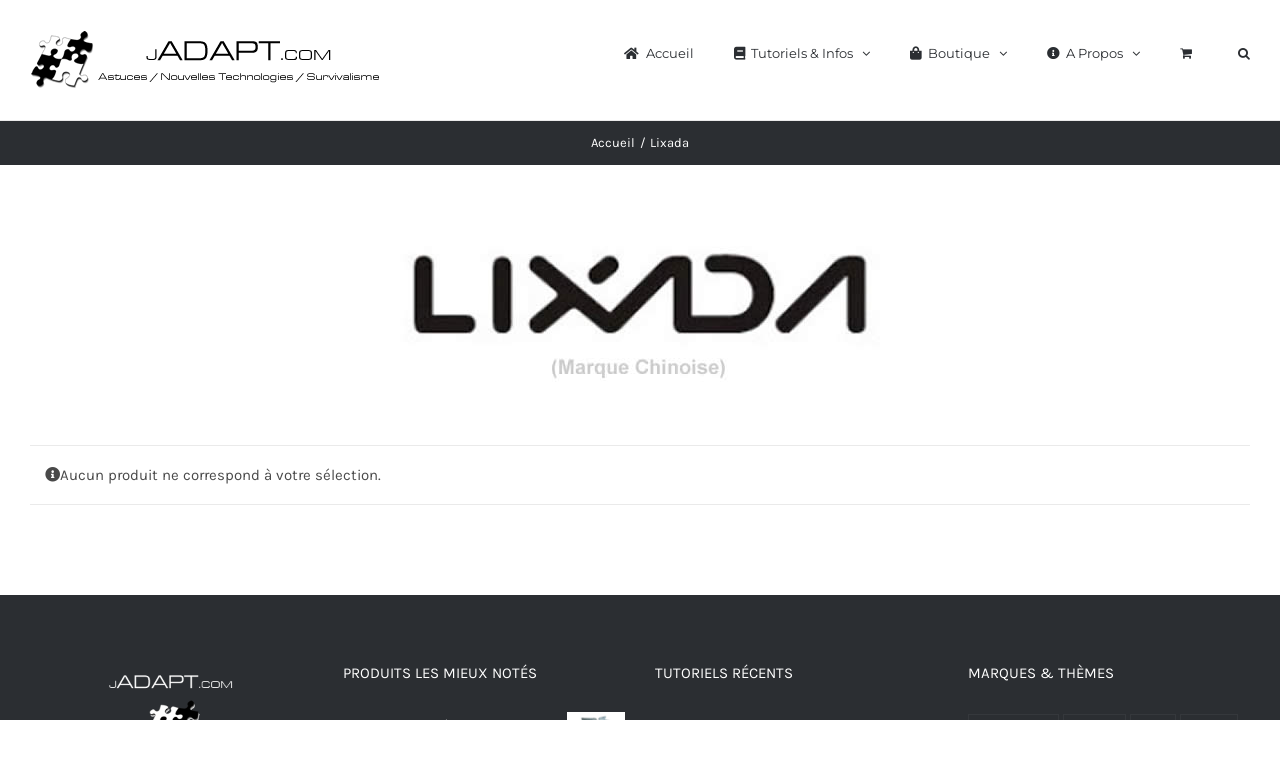

--- FILE ---
content_type: text/html; charset=UTF-8
request_url: https://jadapt.com/etiquette-produit/lixada/
body_size: 23020
content:
<!DOCTYPE html>
<html class="avada-html-layout-wide avada-html-header-position-top avada-html-layout-framed avada-html-is-archive avada-has-site-width-percent avada-is-100-percent-template avada-has-site-width-100-percent" lang="fr-FR" prefix="og: http://ogp.me/ns# fb: http://ogp.me/ns/fb#">
<head>
	<meta http-equiv="X-UA-Compatible" content="IE=edge" />
	<meta http-equiv="Content-Type" content="text/html; charset=utf-8"/>
	<meta name="viewport" content="width=device-width, initial-scale=1" />
					<script>document.documentElement.className = document.documentElement.className + ' yes-js js_active js'</script>
			<link href="https://fonts.googleapis.com/css?family=Lato:100,100i,200,200i,300,300i,400,400i,500,500i,600,600i,700,700i,800,800i,900,900i%7COpen+Sans:100,100i,200,200i,300,300i,400,400i,500,500i,600,600i,700,700i,800,800i,900,900i%7CIndie+Flower:100,100i,200,200i,300,300i,400,400i,500,500i,600,600i,700,700i,800,800i,900,900i%7COswald:100,100i,200,200i,300,300i,400,400i,500,500i,600,600i,700,700i,800,800i,900,900i" rel="stylesheet"><meta name='robots' content='index, follow, max-image-preview:large, max-snippet:-1, max-video-preview:-1' />
			<!-- start/ frontend header/ WooZone -->
					<style type="text/css">
				.WooZone-price-info {
					font-size: 0.6em;
				}
				.woocommerce div.product p.price, .woocommerce div.product span.price {
					line-height: initial !important;
				}
			</style>
					<!-- end/ frontend header/ WooZone -->
		
	<!-- This site is optimized with the Yoast SEO plugin v26.7 - https://yoast.com/wordpress/plugins/seo/ -->
	<title>Lixada Archives - jADAPT.com</title>
	<link rel="canonical" href="https://jadapt.com/etiquette-produit/lixada/" />
	<meta property="og:locale" content="fr_FR" />
	<meta property="og:type" content="article" />
	<meta property="og:title" content="Lixada Archives - jADAPT.com" />
	<meta property="og:url" content="https://jadapt.com/etiquette-produit/lixada/" />
	<meta property="og:site_name" content="jADAPT.com" />
	<meta property="og:image" content="http://jadapt.com/wp-content/uploads/2017/08/Lixada.jpg" />
	<meta name="twitter:card" content="summary_large_image" />
	<script type="application/ld+json" class="yoast-schema-graph">{"@context":"https://schema.org","@graph":[{"@type":"CollectionPage","@id":"https://jadapt.com/etiquette-produit/lixada/","url":"https://jadapt.com/etiquette-produit/lixada/","name":"Lixada Archives - jADAPT.com","isPartOf":{"@id":"https://jadapt.com/#website"},"breadcrumb":{"@id":"https://jadapt.com/etiquette-produit/lixada/#breadcrumb"},"inLanguage":"fr-FR"},{"@type":"BreadcrumbList","@id":"https://jadapt.com/etiquette-produit/lixada/#breadcrumb","itemListElement":[{"@type":"ListItem","position":1,"name":"Accueil","item":"https://jadapt.com/"},{"@type":"ListItem","position":2,"name":"Lixada"}]},{"@type":"WebSite","@id":"https://jadapt.com/#website","url":"https://jadapt.com/","name":"jADAPT.com","description":"Astuces / Nouvelles Technologies / Survivalisme","publisher":{"@id":"https://jadapt.com/#organization"},"potentialAction":[{"@type":"SearchAction","target":{"@type":"EntryPoint","urlTemplate":"https://jadapt.com/?s={search_term_string}"},"query-input":{"@type":"PropertyValueSpecification","valueRequired":true,"valueName":"search_term_string"}}],"inLanguage":"fr-FR"},{"@type":"Organization","@id":"https://jadapt.com/#organization","name":"jADAPT.com","url":"https://jadapt.com/","logo":{"@type":"ImageObject","inLanguage":"fr-FR","@id":"https://jadapt.com/#/schema/logo/image/","url":"http://jadapt.com/wp-content/uploads/2017/07/LogoJadaptGoogle300x300.png","contentUrl":"http://jadapt.com/wp-content/uploads/2017/07/LogoJadaptGoogle300x300.png","width":300,"height":300,"caption":"jADAPT.com"},"image":{"@id":"https://jadapt.com/#/schema/logo/image/"},"sameAs":["https://www.facebook.com/Jadaptcom-132763207303264/","https://www.youtube.com/channel/UCo2P_VlYExlbWRylOHRBNZQ/featured"]}]}</script>
	<!-- / Yoast SEO plugin. -->


<link rel="alternate" type="application/rss+xml" title="jADAPT.com &raquo; Flux" href="https://jadapt.com/feed/" />
<link rel="alternate" type="application/rss+xml" title="jADAPT.com &raquo; Flux des commentaires" href="https://jadapt.com/comments/feed/" />
<link rel="alternate" type="text/calendar" title="jADAPT.com &raquo; Flux iCal" href="https://jadapt.com/events/?ical=1" />
								<link rel="icon" href="https://jadapt.com/wp-content/uploads/2016/06/favicon.ico" type="image/x-icon" />
		
		
		
				<link rel="alternate" type="application/rss+xml" title="Flux pour jADAPT.com &raquo; Lixada Étiquette" href="https://jadapt.com/etiquette-produit/lixada/feed/" />
				
		<meta property="og:locale" content="fr_FR"/>
		<meta property="og:type" content="article"/>
		<meta property="og:site_name" content="jADAPT.com"/>
		<meta property="og:title" content="Lixada Archives - jADAPT.com"/>
				<meta property="og:url" content=""/>
																				<meta property="og:image" content="https://jadapt.com/wp-content/uploads/2016/06/LogoJadaptsoustitreéPuzzle32.png"/>
		<meta property="og:image:width" content="360"/>
		<meta property="og:image:height" content="60"/>
		<meta property="og:image:type" content="image/png"/>
				<style id='wp-img-auto-sizes-contain-inline-css' type='text/css'>
img:is([sizes=auto i],[sizes^="auto," i]){contain-intrinsic-size:3000px 1500px}
/*# sourceURL=wp-img-auto-sizes-contain-inline-css */
</style>
<link rel='stylesheet' id='thickbox.css-css' href='https://jadapt.com/wp-includes/js/thickbox/thickbox.css?ver=15.0.0' type='text/css' media='all' />
<link rel='stylesheet' id='layerslider-css' href='https://jadapt.com/wp-content/plugins/LayerSlider/assets/static/layerslider/css/layerslider.css?ver=8.1.2' type='text/css' media='all' />
<style id='wp-emoji-styles-inline-css' type='text/css'>

	img.wp-smiley, img.emoji {
		display: inline !important;
		border: none !important;
		box-shadow: none !important;
		height: 1em !important;
		width: 1em !important;
		margin: 0 0.07em !important;
		vertical-align: -0.1em !important;
		background: none !important;
		padding: 0 !important;
	}
/*# sourceURL=wp-emoji-styles-inline-css */
</style>
<link rel='stylesheet' id='bbp-default-css' href='https://jadapt.com/wp-content/plugins/bbpress/templates/default/css/bbpress.min.css?ver=2.6.14' type='text/css' media='all' />
<link rel='stylesheet' id='contact-form-7-css' href='https://jadapt.com/wp-content/plugins/contact-form-7/includes/css/styles.css?ver=6.1.4' type='text/css' media='all' />
<style id='woocommerce-inline-inline-css' type='text/css'>
.woocommerce form .form-row .required { visibility: visible; }
/*# sourceURL=woocommerce-inline-inline-css */
</style>
<link rel='stylesheet' id='WooZone-frontend-style-css' href='https://jadapt.com/wp-content/plugins/woozone/lib/frontend/css/frontend.css?ver=15.0.0' type='text/css' media='all' />
<link rel='stylesheet' id='jquery-selectBox-css' href='https://jadapt.com/wp-content/plugins/yith-woocommerce-wishlist/assets/css/jquery.selectBox.css?ver=1.2.0' type='text/css' media='all' />
<link rel='stylesheet' id='woocommerce_prettyPhoto_css-css' href='//jadapt.com/wp-content/plugins/woocommerce/assets/css/prettyPhoto.css?ver=3.1.6' type='text/css' media='all' />
<link rel='stylesheet' id='yith-wcwl-main-css' href='https://jadapt.com/wp-content/plugins/yith-woocommerce-wishlist/assets/css/style.css?ver=4.11.0' type='text/css' media='all' />
<style id='yith-wcwl-main-inline-css' type='text/css'>
 :root { --rounded-corners-radius: 16px; --add-to-cart-rounded-corners-radius: 16px; --feedback-duration: 3s } 
 :root { --rounded-corners-radius: 16px; --add-to-cart-rounded-corners-radius: 16px; --feedback-duration: 3s } 
/*# sourceURL=yith-wcwl-main-inline-css */
</style>
<link rel='stylesheet' id='jquery-fixedheadertable-style-css' href='https://jadapt.com/wp-content/plugins/yith-woocommerce-compare/assets/css/jquery.dataTables.css?ver=1.10.18' type='text/css' media='all' />
<link rel='stylesheet' id='yith_woocompare_page-css' href='https://jadapt.com/wp-content/plugins/yith-woocommerce-compare/assets/css/compare.css?ver=3.6.0' type='text/css' media='all' />
<link rel='stylesheet' id='yith-woocompare-widget-css' href='https://jadapt.com/wp-content/plugins/yith-woocommerce-compare/assets/css/widget.css?ver=3.6.0' type='text/css' media='all' />
<link rel='stylesheet' id='WooZoneProducts-css' href='https://jadapt.com/wp-content/plugins/woozone/modules/product_in_post/style.css?ver=15.0.0' type='text/css' media='all' />
<link rel='stylesheet' id='fusion-dynamic-css-css' href='https://jadapt.com/wp-content/uploads/fusion-styles/ac5668f226ab8e35eecf31cbc89f3e11.min.css?ver=3.14.2' type='text/css' media='all' />
<script type="text/javascript" src="https://jadapt.com/wp-includes/js/jquery/jquery.min.js?ver=3.7.1" id="jquery-core-js"></script>
<script type="text/javascript" src="https://jadapt.com/wp-includes/js/jquery/jquery-migrate.min.js?ver=3.4.1" id="jquery-migrate-js"></script>
<script type="text/javascript" id="layerslider-utils-js-extra">
/* <![CDATA[ */
var LS_Meta = {"v":"8.1.2","fixGSAP":"1"};
//# sourceURL=layerslider-utils-js-extra
/* ]]> */
</script>
<script type="text/javascript" src="https://jadapt.com/wp-content/plugins/LayerSlider/assets/static/layerslider/js/layerslider.utils.js?ver=8.1.2" id="layerslider-utils-js"></script>
<script type="text/javascript" src="https://jadapt.com/wp-content/plugins/LayerSlider/assets/static/layerslider/js/layerslider.kreaturamedia.jquery.js?ver=8.1.2" id="layerslider-js"></script>
<script type="text/javascript" src="https://jadapt.com/wp-content/plugins/LayerSlider/assets/static/layerslider/js/layerslider.transitions.js?ver=8.1.2" id="layerslider-transitions-js"></script>
<script type="text/javascript" src="https://jadapt.com/wp-content/plugins/woocommerce/assets/js/jquery-blockui/jquery.blockUI.min.js?ver=2.7.0-wc.10.4.3" id="wc-jquery-blockui-js" defer="defer" data-wp-strategy="defer"></script>
<script type="text/javascript" id="wc-add-to-cart-js-extra">
/* <![CDATA[ */
var wc_add_to_cart_params = {"ajax_url":"/wp-admin/admin-ajax.php","wc_ajax_url":"/?wc-ajax=%%endpoint%%","i18n_view_cart":"Voir le panier","cart_url":"https://jadapt.com/panier/","is_cart":"","cart_redirect_after_add":"no"};
//# sourceURL=wc-add-to-cart-js-extra
/* ]]> */
</script>
<script type="text/javascript" src="https://jadapt.com/wp-content/plugins/woocommerce/assets/js/frontend/add-to-cart.min.js?ver=10.4.3" id="wc-add-to-cart-js" defer="defer" data-wp-strategy="defer"></script>
<script type="text/javascript" src="https://jadapt.com/wp-content/plugins/woocommerce/assets/js/js-cookie/js.cookie.min.js?ver=2.1.4-wc.10.4.3" id="wc-js-cookie-js" defer="defer" data-wp-strategy="defer"></script>
<script type="text/javascript" id="woocommerce-js-extra">
/* <![CDATA[ */
var woocommerce_params = {"ajax_url":"/wp-admin/admin-ajax.php","wc_ajax_url":"/?wc-ajax=%%endpoint%%","i18n_password_show":"Afficher le mot de passe","i18n_password_hide":"Masquer le mot de passe"};
//# sourceURL=woocommerce-js-extra
/* ]]> */
</script>
<script type="text/javascript" src="https://jadapt.com/wp-content/plugins/woocommerce/assets/js/frontend/woocommerce.min.js?ver=10.4.3" id="woocommerce-js" defer="defer" data-wp-strategy="defer"></script>
<script type="text/javascript" id="WooZone-frontend-script-js-extra">
/* <![CDATA[ */
var woozone_vars = {"ajax_url":"https://jadapt.com/wp-admin/admin-ajax.php","checkout_url":"https://jadapt.com/boutique/checkout/","nonce":"a9bc37f351","lang":{"loading":"Loading...","closing":"Closing...","saving":"Saving...","updating":"Updating...","amzcart_checkout":"checkout done","amzcart_cancel":"canceled","amzcart_checkout_msg":"all good","amzcart_cancel_msg":"You must check or cancel all amazon shops!","available_yes":"available","available_no":"not available","load_cross_sell_box":"Frequently Bought Together Loading..."}};
//# sourceURL=WooZone-frontend-script-js-extra
/* ]]> */
</script>
<script type="text/javascript" src="https://jadapt.com/wp-content/plugins/woozone/lib/frontend/js/frontend.js?ver=15.0.0" id="WooZone-frontend-script-js"></script>
<meta name="generator" content="Powered by LayerSlider 8.1.2 - Build Heros, Sliders, and Popups. Create Animations and Beautiful, Rich Web Content as Easy as Never Before on WordPress." />
<!-- LayerSlider updates and docs at: https://layerslider.com -->
<link rel="https://api.w.org/" href="https://jadapt.com/wp-json/" /><link rel="alternate" title="JSON" type="application/json" href="https://jadapt.com/wp-json/wp/v2/product_tag/2051" /><link rel="EditURI" type="application/rsd+xml" title="RSD" href="https://jadapt.com/xmlrpc.php?rsd" />
<meta name="generator" content="WordPress 6.9" />
<meta name="generator" content="WooCommerce 10.4.3" />
<meta name="tec-api-version" content="v1"><meta name="tec-api-origin" content="https://jadapt.com"><link rel="alternate" href="https://jadapt.com/wp-json/tribe/events/v1/" /><link rel="preload" href="https://jadapt.com/wp-content/themes/Avada/includes/lib/assets/fonts/icomoon/awb-icons.woff" as="font" type="font/woff" crossorigin><link rel="preload" href="//jadapt.com/wp-content/themes/Avada/includes/lib/assets/fonts/fontawesome/webfonts/fa-brands-400.woff2" as="font" type="font/woff2" crossorigin><link rel="preload" href="//jadapt.com/wp-content/themes/Avada/includes/lib/assets/fonts/fontawesome/webfonts/fa-regular-400.woff2" as="font" type="font/woff2" crossorigin><link rel="preload" href="//jadapt.com/wp-content/themes/Avada/includes/lib/assets/fonts/fontawesome/webfonts/fa-solid-900.woff2" as="font" type="font/woff2" crossorigin><style type="text/css" id="css-fb-visibility">@media screen and (max-width: 640px){.fusion-no-small-visibility{display:none !important;}body .sm-text-align-center{text-align:center !important;}body .sm-text-align-left{text-align:left !important;}body .sm-text-align-right{text-align:right !important;}body .sm-text-align-justify{text-align:justify !important;}body .sm-flex-align-center{justify-content:center !important;}body .sm-flex-align-flex-start{justify-content:flex-start !important;}body .sm-flex-align-flex-end{justify-content:flex-end !important;}body .sm-mx-auto{margin-left:auto !important;margin-right:auto !important;}body .sm-ml-auto{margin-left:auto !important;}body .sm-mr-auto{margin-right:auto !important;}body .fusion-absolute-position-small{position:absolute;width:100%;}.awb-sticky.awb-sticky-small{ position: sticky; top: var(--awb-sticky-offset,0); }}@media screen and (min-width: 641px) and (max-width: 1024px){.fusion-no-medium-visibility{display:none !important;}body .md-text-align-center{text-align:center !important;}body .md-text-align-left{text-align:left !important;}body .md-text-align-right{text-align:right !important;}body .md-text-align-justify{text-align:justify !important;}body .md-flex-align-center{justify-content:center !important;}body .md-flex-align-flex-start{justify-content:flex-start !important;}body .md-flex-align-flex-end{justify-content:flex-end !important;}body .md-mx-auto{margin-left:auto !important;margin-right:auto !important;}body .md-ml-auto{margin-left:auto !important;}body .md-mr-auto{margin-right:auto !important;}body .fusion-absolute-position-medium{position:absolute;width:100%;}.awb-sticky.awb-sticky-medium{ position: sticky; top: var(--awb-sticky-offset,0); }}@media screen and (min-width: 1025px){.fusion-no-large-visibility{display:none !important;}body .lg-text-align-center{text-align:center !important;}body .lg-text-align-left{text-align:left !important;}body .lg-text-align-right{text-align:right !important;}body .lg-text-align-justify{text-align:justify !important;}body .lg-flex-align-center{justify-content:center !important;}body .lg-flex-align-flex-start{justify-content:flex-start !important;}body .lg-flex-align-flex-end{justify-content:flex-end !important;}body .lg-mx-auto{margin-left:auto !important;margin-right:auto !important;}body .lg-ml-auto{margin-left:auto !important;}body .lg-mr-auto{margin-right:auto !important;}body .fusion-absolute-position-large{position:absolute;width:100%;}.awb-sticky.awb-sticky-large{ position: sticky; top: var(--awb-sticky-offset,0); }}</style>	<noscript><style>.woocommerce-product-gallery{ opacity: 1 !important; }</style></noscript>
	<meta name="generator" content="Powered by Slider Revolution 6.7.39 - responsive, Mobile-Friendly Slider Plugin for WordPress with comfortable drag and drop interface." />
<script>function setREVStartSize(e){
			//window.requestAnimationFrame(function() {
				window.RSIW = window.RSIW===undefined ? window.innerWidth : window.RSIW;
				window.RSIH = window.RSIH===undefined ? window.innerHeight : window.RSIH;
				try {
					var pw = document.getElementById(e.c).parentNode.offsetWidth,
						newh;
					pw = pw===0 || isNaN(pw) || (e.l=="fullwidth" || e.layout=="fullwidth") ? window.RSIW : pw;
					e.tabw = e.tabw===undefined ? 0 : parseInt(e.tabw);
					e.thumbw = e.thumbw===undefined ? 0 : parseInt(e.thumbw);
					e.tabh = e.tabh===undefined ? 0 : parseInt(e.tabh);
					e.thumbh = e.thumbh===undefined ? 0 : parseInt(e.thumbh);
					e.tabhide = e.tabhide===undefined ? 0 : parseInt(e.tabhide);
					e.thumbhide = e.thumbhide===undefined ? 0 : parseInt(e.thumbhide);
					e.mh = e.mh===undefined || e.mh=="" || e.mh==="auto" ? 0 : parseInt(e.mh,0);
					if(e.layout==="fullscreen" || e.l==="fullscreen")
						newh = Math.max(e.mh,window.RSIH);
					else{
						e.gw = Array.isArray(e.gw) ? e.gw : [e.gw];
						for (var i in e.rl) if (e.gw[i]===undefined || e.gw[i]===0) e.gw[i] = e.gw[i-1];
						e.gh = e.el===undefined || e.el==="" || (Array.isArray(e.el) && e.el.length==0)? e.gh : e.el;
						e.gh = Array.isArray(e.gh) ? e.gh : [e.gh];
						for (var i in e.rl) if (e.gh[i]===undefined || e.gh[i]===0) e.gh[i] = e.gh[i-1];
											
						var nl = new Array(e.rl.length),
							ix = 0,
							sl;
						e.tabw = e.tabhide>=pw ? 0 : e.tabw;
						e.thumbw = e.thumbhide>=pw ? 0 : e.thumbw;
						e.tabh = e.tabhide>=pw ? 0 : e.tabh;
						e.thumbh = e.thumbhide>=pw ? 0 : e.thumbh;
						for (var i in e.rl) nl[i] = e.rl[i]<window.RSIW ? 0 : e.rl[i];
						sl = nl[0];
						for (var i in nl) if (sl>nl[i] && nl[i]>0) { sl = nl[i]; ix=i;}
						var m = pw>(e.gw[ix]+e.tabw+e.thumbw) ? 1 : (pw-(e.tabw+e.thumbw)) / (e.gw[ix]);
						newh =  (e.gh[ix] * m) + (e.tabh + e.thumbh);
					}
					var el = document.getElementById(e.c);
					if (el!==null && el) el.style.height = newh+"px";
					el = document.getElementById(e.c+"_wrapper");
					if (el!==null && el) {
						el.style.height = newh+"px";
						el.style.display = "block";
					}
				} catch(e){
					console.log("Failure at Presize of Slider:" + e)
				}
			//});
		  };</script>
		<script type="text/javascript">
			var doc = document.documentElement;
			doc.setAttribute( 'data-useragent', navigator.userAgent );
		</script>
		<script>
  (function(i,s,o,g,r,a,m){i['GoogleAnalyticsObject']=r;i[r]=i[r]||function(){
  (i[r].q=i[r].q||[]).push(arguments)},i[r].l=1*new Date();a=s.createElement(o),
  m=s.getElementsByTagName(o)[0];a.async=1;a.src=g;m.parentNode.insertBefore(a,m)
  })(window,document,'script','https://www.google-analytics.com/analytics.js','ga');

  ga('create', 'UA-102593148-1', 'auto');
  ga('send', 'pageview');

</script>
	<link rel='stylesheet' id='wc-blocks-style-css' href='https://jadapt.com/wp-content/plugins/woocommerce/assets/client/blocks/wc-blocks.css?ver=wc-10.4.3' type='text/css' media='all' />
<style id='global-styles-inline-css' type='text/css'>
:root{--wp--preset--aspect-ratio--square: 1;--wp--preset--aspect-ratio--4-3: 4/3;--wp--preset--aspect-ratio--3-4: 3/4;--wp--preset--aspect-ratio--3-2: 3/2;--wp--preset--aspect-ratio--2-3: 2/3;--wp--preset--aspect-ratio--16-9: 16/9;--wp--preset--aspect-ratio--9-16: 9/16;--wp--preset--color--black: #000000;--wp--preset--color--cyan-bluish-gray: #abb8c3;--wp--preset--color--white: #ffffff;--wp--preset--color--pale-pink: #f78da7;--wp--preset--color--vivid-red: #cf2e2e;--wp--preset--color--luminous-vivid-orange: #ff6900;--wp--preset--color--luminous-vivid-amber: #fcb900;--wp--preset--color--light-green-cyan: #7bdcb5;--wp--preset--color--vivid-green-cyan: #00d084;--wp--preset--color--pale-cyan-blue: #8ed1fc;--wp--preset--color--vivid-cyan-blue: #0693e3;--wp--preset--color--vivid-purple: #9b51e0;--wp--preset--color--awb-color-1: rgba(255,255,255,1);--wp--preset--color--awb-color-2: rgba(249,249,251,1);--wp--preset--color--awb-color-3: rgba(242,243,245,1);--wp--preset--color--awb-color-4: rgba(101,189,125,1);--wp--preset--color--awb-color-5: rgba(25,143,217,1);--wp--preset--color--awb-color-6: rgba(67,69,73,1);--wp--preset--color--awb-color-7: rgba(33,35,38,1);--wp--preset--color--awb-color-8: rgba(20,22,23,1);--wp--preset--gradient--vivid-cyan-blue-to-vivid-purple: linear-gradient(135deg,rgb(6,147,227) 0%,rgb(155,81,224) 100%);--wp--preset--gradient--light-green-cyan-to-vivid-green-cyan: linear-gradient(135deg,rgb(122,220,180) 0%,rgb(0,208,130) 100%);--wp--preset--gradient--luminous-vivid-amber-to-luminous-vivid-orange: linear-gradient(135deg,rgb(252,185,0) 0%,rgb(255,105,0) 100%);--wp--preset--gradient--luminous-vivid-orange-to-vivid-red: linear-gradient(135deg,rgb(255,105,0) 0%,rgb(207,46,46) 100%);--wp--preset--gradient--very-light-gray-to-cyan-bluish-gray: linear-gradient(135deg,rgb(238,238,238) 0%,rgb(169,184,195) 100%);--wp--preset--gradient--cool-to-warm-spectrum: linear-gradient(135deg,rgb(74,234,220) 0%,rgb(151,120,209) 20%,rgb(207,42,186) 40%,rgb(238,44,130) 60%,rgb(251,105,98) 80%,rgb(254,248,76) 100%);--wp--preset--gradient--blush-light-purple: linear-gradient(135deg,rgb(255,206,236) 0%,rgb(152,150,240) 100%);--wp--preset--gradient--blush-bordeaux: linear-gradient(135deg,rgb(254,205,165) 0%,rgb(254,45,45) 50%,rgb(107,0,62) 100%);--wp--preset--gradient--luminous-dusk: linear-gradient(135deg,rgb(255,203,112) 0%,rgb(199,81,192) 50%,rgb(65,88,208) 100%);--wp--preset--gradient--pale-ocean: linear-gradient(135deg,rgb(255,245,203) 0%,rgb(182,227,212) 50%,rgb(51,167,181) 100%);--wp--preset--gradient--electric-grass: linear-gradient(135deg,rgb(202,248,128) 0%,rgb(113,206,126) 100%);--wp--preset--gradient--midnight: linear-gradient(135deg,rgb(2,3,129) 0%,rgb(40,116,252) 100%);--wp--preset--font-size--small: 11.25px;--wp--preset--font-size--medium: 20px;--wp--preset--font-size--large: 22.5px;--wp--preset--font-size--x-large: 42px;--wp--preset--font-size--normal: 15px;--wp--preset--font-size--xlarge: 30px;--wp--preset--font-size--huge: 45px;--wp--preset--spacing--20: 0.44rem;--wp--preset--spacing--30: 0.67rem;--wp--preset--spacing--40: 1rem;--wp--preset--spacing--50: 1.5rem;--wp--preset--spacing--60: 2.25rem;--wp--preset--spacing--70: 3.38rem;--wp--preset--spacing--80: 5.06rem;--wp--preset--shadow--natural: 6px 6px 9px rgba(0, 0, 0, 0.2);--wp--preset--shadow--deep: 12px 12px 50px rgba(0, 0, 0, 0.4);--wp--preset--shadow--sharp: 6px 6px 0px rgba(0, 0, 0, 0.2);--wp--preset--shadow--outlined: 6px 6px 0px -3px rgb(255, 255, 255), 6px 6px rgb(0, 0, 0);--wp--preset--shadow--crisp: 6px 6px 0px rgb(0, 0, 0);}:where(.is-layout-flex){gap: 0.5em;}:where(.is-layout-grid){gap: 0.5em;}body .is-layout-flex{display: flex;}.is-layout-flex{flex-wrap: wrap;align-items: center;}.is-layout-flex > :is(*, div){margin: 0;}body .is-layout-grid{display: grid;}.is-layout-grid > :is(*, div){margin: 0;}:where(.wp-block-columns.is-layout-flex){gap: 2em;}:where(.wp-block-columns.is-layout-grid){gap: 2em;}:where(.wp-block-post-template.is-layout-flex){gap: 1.25em;}:where(.wp-block-post-template.is-layout-grid){gap: 1.25em;}.has-black-color{color: var(--wp--preset--color--black) !important;}.has-cyan-bluish-gray-color{color: var(--wp--preset--color--cyan-bluish-gray) !important;}.has-white-color{color: var(--wp--preset--color--white) !important;}.has-pale-pink-color{color: var(--wp--preset--color--pale-pink) !important;}.has-vivid-red-color{color: var(--wp--preset--color--vivid-red) !important;}.has-luminous-vivid-orange-color{color: var(--wp--preset--color--luminous-vivid-orange) !important;}.has-luminous-vivid-amber-color{color: var(--wp--preset--color--luminous-vivid-amber) !important;}.has-light-green-cyan-color{color: var(--wp--preset--color--light-green-cyan) !important;}.has-vivid-green-cyan-color{color: var(--wp--preset--color--vivid-green-cyan) !important;}.has-pale-cyan-blue-color{color: var(--wp--preset--color--pale-cyan-blue) !important;}.has-vivid-cyan-blue-color{color: var(--wp--preset--color--vivid-cyan-blue) !important;}.has-vivid-purple-color{color: var(--wp--preset--color--vivid-purple) !important;}.has-black-background-color{background-color: var(--wp--preset--color--black) !important;}.has-cyan-bluish-gray-background-color{background-color: var(--wp--preset--color--cyan-bluish-gray) !important;}.has-white-background-color{background-color: var(--wp--preset--color--white) !important;}.has-pale-pink-background-color{background-color: var(--wp--preset--color--pale-pink) !important;}.has-vivid-red-background-color{background-color: var(--wp--preset--color--vivid-red) !important;}.has-luminous-vivid-orange-background-color{background-color: var(--wp--preset--color--luminous-vivid-orange) !important;}.has-luminous-vivid-amber-background-color{background-color: var(--wp--preset--color--luminous-vivid-amber) !important;}.has-light-green-cyan-background-color{background-color: var(--wp--preset--color--light-green-cyan) !important;}.has-vivid-green-cyan-background-color{background-color: var(--wp--preset--color--vivid-green-cyan) !important;}.has-pale-cyan-blue-background-color{background-color: var(--wp--preset--color--pale-cyan-blue) !important;}.has-vivid-cyan-blue-background-color{background-color: var(--wp--preset--color--vivid-cyan-blue) !important;}.has-vivid-purple-background-color{background-color: var(--wp--preset--color--vivid-purple) !important;}.has-black-border-color{border-color: var(--wp--preset--color--black) !important;}.has-cyan-bluish-gray-border-color{border-color: var(--wp--preset--color--cyan-bluish-gray) !important;}.has-white-border-color{border-color: var(--wp--preset--color--white) !important;}.has-pale-pink-border-color{border-color: var(--wp--preset--color--pale-pink) !important;}.has-vivid-red-border-color{border-color: var(--wp--preset--color--vivid-red) !important;}.has-luminous-vivid-orange-border-color{border-color: var(--wp--preset--color--luminous-vivid-orange) !important;}.has-luminous-vivid-amber-border-color{border-color: var(--wp--preset--color--luminous-vivid-amber) !important;}.has-light-green-cyan-border-color{border-color: var(--wp--preset--color--light-green-cyan) !important;}.has-vivid-green-cyan-border-color{border-color: var(--wp--preset--color--vivid-green-cyan) !important;}.has-pale-cyan-blue-border-color{border-color: var(--wp--preset--color--pale-cyan-blue) !important;}.has-vivid-cyan-blue-border-color{border-color: var(--wp--preset--color--vivid-cyan-blue) !important;}.has-vivid-purple-border-color{border-color: var(--wp--preset--color--vivid-purple) !important;}.has-vivid-cyan-blue-to-vivid-purple-gradient-background{background: var(--wp--preset--gradient--vivid-cyan-blue-to-vivid-purple) !important;}.has-light-green-cyan-to-vivid-green-cyan-gradient-background{background: var(--wp--preset--gradient--light-green-cyan-to-vivid-green-cyan) !important;}.has-luminous-vivid-amber-to-luminous-vivid-orange-gradient-background{background: var(--wp--preset--gradient--luminous-vivid-amber-to-luminous-vivid-orange) !important;}.has-luminous-vivid-orange-to-vivid-red-gradient-background{background: var(--wp--preset--gradient--luminous-vivid-orange-to-vivid-red) !important;}.has-very-light-gray-to-cyan-bluish-gray-gradient-background{background: var(--wp--preset--gradient--very-light-gray-to-cyan-bluish-gray) !important;}.has-cool-to-warm-spectrum-gradient-background{background: var(--wp--preset--gradient--cool-to-warm-spectrum) !important;}.has-blush-light-purple-gradient-background{background: var(--wp--preset--gradient--blush-light-purple) !important;}.has-blush-bordeaux-gradient-background{background: var(--wp--preset--gradient--blush-bordeaux) !important;}.has-luminous-dusk-gradient-background{background: var(--wp--preset--gradient--luminous-dusk) !important;}.has-pale-ocean-gradient-background{background: var(--wp--preset--gradient--pale-ocean) !important;}.has-electric-grass-gradient-background{background: var(--wp--preset--gradient--electric-grass) !important;}.has-midnight-gradient-background{background: var(--wp--preset--gradient--midnight) !important;}.has-small-font-size{font-size: var(--wp--preset--font-size--small) !important;}.has-medium-font-size{font-size: var(--wp--preset--font-size--medium) !important;}.has-large-font-size{font-size: var(--wp--preset--font-size--large) !important;}.has-x-large-font-size{font-size: var(--wp--preset--font-size--x-large) !important;}
/*# sourceURL=global-styles-inline-css */
</style>
<link rel='stylesheet' id='wp-block-library-css' href='https://jadapt.com/wp-includes/css/dist/block-library/style.min.css?ver=6.9' type='text/css' media='all' />
<style id='wp-block-library-inline-css' type='text/css'>
/*wp_block_styles_on_demand_placeholder:6974dde312c41*/
/*# sourceURL=wp-block-library-inline-css */
</style>
<style id='wp-block-library-theme-inline-css' type='text/css'>
.wp-block-audio :where(figcaption){color:#555;font-size:13px;text-align:center}.is-dark-theme .wp-block-audio :where(figcaption){color:#ffffffa6}.wp-block-audio{margin:0 0 1em}.wp-block-code{border:1px solid #ccc;border-radius:4px;font-family:Menlo,Consolas,monaco,monospace;padding:.8em 1em}.wp-block-embed :where(figcaption){color:#555;font-size:13px;text-align:center}.is-dark-theme .wp-block-embed :where(figcaption){color:#ffffffa6}.wp-block-embed{margin:0 0 1em}.blocks-gallery-caption{color:#555;font-size:13px;text-align:center}.is-dark-theme .blocks-gallery-caption{color:#ffffffa6}:root :where(.wp-block-image figcaption){color:#555;font-size:13px;text-align:center}.is-dark-theme :root :where(.wp-block-image figcaption){color:#ffffffa6}.wp-block-image{margin:0 0 1em}.wp-block-pullquote{border-bottom:4px solid;border-top:4px solid;color:currentColor;margin-bottom:1.75em}.wp-block-pullquote :where(cite),.wp-block-pullquote :where(footer),.wp-block-pullquote__citation{color:currentColor;font-size:.8125em;font-style:normal;text-transform:uppercase}.wp-block-quote{border-left:.25em solid;margin:0 0 1.75em;padding-left:1em}.wp-block-quote cite,.wp-block-quote footer{color:currentColor;font-size:.8125em;font-style:normal;position:relative}.wp-block-quote:where(.has-text-align-right){border-left:none;border-right:.25em solid;padding-left:0;padding-right:1em}.wp-block-quote:where(.has-text-align-center){border:none;padding-left:0}.wp-block-quote.is-large,.wp-block-quote.is-style-large,.wp-block-quote:where(.is-style-plain){border:none}.wp-block-search .wp-block-search__label{font-weight:700}.wp-block-search__button{border:1px solid #ccc;padding:.375em .625em}:where(.wp-block-group.has-background){padding:1.25em 2.375em}.wp-block-separator.has-css-opacity{opacity:.4}.wp-block-separator{border:none;border-bottom:2px solid;margin-left:auto;margin-right:auto}.wp-block-separator.has-alpha-channel-opacity{opacity:1}.wp-block-separator:not(.is-style-wide):not(.is-style-dots){width:100px}.wp-block-separator.has-background:not(.is-style-dots){border-bottom:none;height:1px}.wp-block-separator.has-background:not(.is-style-wide):not(.is-style-dots){height:2px}.wp-block-table{margin:0 0 1em}.wp-block-table td,.wp-block-table th{word-break:normal}.wp-block-table :where(figcaption){color:#555;font-size:13px;text-align:center}.is-dark-theme .wp-block-table :where(figcaption){color:#ffffffa6}.wp-block-video :where(figcaption){color:#555;font-size:13px;text-align:center}.is-dark-theme .wp-block-video :where(figcaption){color:#ffffffa6}.wp-block-video{margin:0 0 1em}:root :where(.wp-block-template-part.has-background){margin-bottom:0;margin-top:0;padding:1.25em 2.375em}
/*# sourceURL=/wp-includes/css/dist/block-library/theme.min.css */
</style>
<style id='classic-theme-styles-inline-css' type='text/css'>
/*! This file is auto-generated */
.wp-block-button__link{color:#fff;background-color:#32373c;border-radius:9999px;box-shadow:none;text-decoration:none;padding:calc(.667em + 2px) calc(1.333em + 2px);font-size:1.125em}.wp-block-file__button{background:#32373c;color:#fff;text-decoration:none}
/*# sourceURL=/wp-includes/css/classic-themes.min.css */
</style>
<link rel='stylesheet' id='rs-plugin-settings-css' href='//jadapt.com/wp-content/plugins/revslider/sr6/assets/css/rs6.css?ver=6.7.39' type='text/css' media='all' />
<style id='rs-plugin-settings-inline-css' type='text/css'>
.tp-caption a{color:#ff7302;text-shadow:none;-webkit-transition:all 0.2s ease-out;-moz-transition:all 0.2s ease-out;-o-transition:all 0.2s ease-out;-ms-transition:all 0.2s ease-out}.tp-caption a:hover{color:#ffa902}.tp-caption a{color:#ff7302;text-shadow:none;-webkit-transition:all 0.2s ease-out;-moz-transition:all 0.2s ease-out;-o-transition:all 0.2s ease-out;-ms-transition:all 0.2s ease-out}.tp-caption a:hover{color:#ffa902}.tp-caption a{color:#ff7302;text-shadow:none;-webkit-transition:all 0.2s ease-out;-moz-transition:all 0.2s ease-out;-o-transition:all 0.2s ease-out;-ms-transition:all 0.2s ease-out}.tp-caption a:hover{color:#ffa902}.tp-caption a{color:#ff7302;text-shadow:none;-webkit-transition:all 0.2s ease-out;-moz-transition:all 0.2s ease-out;-o-transition:all 0.2s ease-out;-ms-transition:all 0.2s ease-out}.tp-caption a:hover{color:#ffa902}.tp-caption a{color:#ff7302;text-shadow:none;-webkit-transition:all 0.2s ease-out;-moz-transition:all 0.2s ease-out;-o-transition:all 0.2s ease-out;-ms-transition:all 0.2s ease-out}.tp-caption a:hover{color:#ffa902}.tp-caption a{color:#ff7302;text-shadow:none;-webkit-transition:all 0.2s ease-out;-moz-transition:all 0.2s ease-out;-o-transition:all 0.2s ease-out;-ms-transition:all 0.2s ease-out}.tp-caption a:hover{color:#ffa902}.tp-caption a{color:#ff7302;text-shadow:none;-webkit-transition:all 0.2s ease-out;-moz-transition:all 0.2s ease-out;-o-transition:all 0.2s ease-out;-ms-transition:all 0.2s ease-out}.tp-caption a:hover{color:#ffa902}.tp-caption a{color:#ff7302;text-shadow:none;-webkit-transition:all 0.2s ease-out;-moz-transition:all 0.2s ease-out;-o-transition:all 0.2s ease-out;-ms-transition:all 0.2s ease-out}.tp-caption a:hover{color:#ffa902}.tp-caption a{color:#ff7302;text-shadow:none;-webkit-transition:all 0.2s ease-out;-moz-transition:all 0.2s ease-out;-o-transition:all 0.2s ease-out;-ms-transition:all 0.2s ease-out}.tp-caption a:hover{color:#ffa902}.tp-caption a{color:#ff7302;text-shadow:none;-webkit-transition:all 0.2s ease-out;-moz-transition:all 0.2s ease-out;-o-transition:all 0.2s ease-out;-ms-transition:all 0.2s ease-out}.tp-caption a:hover{color:#ffa902}.tp-caption a{color:#ff7302;text-shadow:none;-webkit-transition:all 0.2s ease-out;-moz-transition:all 0.2s ease-out;-o-transition:all 0.2s ease-out;-ms-transition:all 0.2s ease-out}.tp-caption a:hover{color:#ffa902}.tp-caption a{color:#ff7302;text-shadow:none;-webkit-transition:all 0.2s ease-out;-moz-transition:all 0.2s ease-out;-o-transition:all 0.2s ease-out;-ms-transition:all 0.2s ease-out}.tp-caption a:hover{color:#ffa902}.tp-caption a{color:#ff7302;text-shadow:none;-webkit-transition:all 0.2s ease-out;-moz-transition:all 0.2s ease-out;-o-transition:all 0.2s ease-out;-ms-transition:all 0.2s ease-out}.tp-caption a:hover{color:#ffa902}.tp-caption a{color:#ff7302;text-shadow:none;-webkit-transition:all 0.2s ease-out;-moz-transition:all 0.2s ease-out;-o-transition:all 0.2s ease-out;-ms-transition:all 0.2s ease-out}.tp-caption a:hover{color:#ffa902}
/*# sourceURL=rs-plugin-settings-inline-css */
</style>
</head>

<body class="archive tax-product_tag term-lixada term-2051 wp-theme-Avada theme-Avada woocommerce woocommerce-page woocommerce-no-js tribe-no-js fusion-image-hovers fusion-pagination-sizing fusion-button_type-flat fusion-button_span-no fusion-button_gradient-linear avada-image-rollover-circle-yes avada-image-rollover-yes avada-image-rollover-direction-fade fusion-has-button-gradient fusion-body ltr fusion-sticky-header no-tablet-sticky-header no-mobile-sticky-header no-mobile-slidingbar avada-has-rev-slider-styles fusion-disable-outline fusion-sub-menu-fade mobile-logo-pos-left layout-wide-mode avada-has-boxed-modal-shadow-none layout-scroll-offset-framed avada-has-zero-margin-offset-top fusion-top-header menu-text-align-left fusion-woo-product-design-classic fusion-woo-shop-page-columns-4 fusion-woo-related-columns-4 fusion-woo-archive-page-columns-4 fusion-woocommerce-equal-heights avada-has-woo-gallery-disabled woo-sale-badge-circle woo-outofstock-badge-top_bar mobile-menu-design-modern fusion-hide-pagination-text fusion-header-layout-v2 avada-responsive avada-footer-fx-parallax-effect avada-menu-highlight-style-bar fusion-search-form-classic fusion-main-menu-search-overlay fusion-avatar-square avada-sticky-shrinkage avada-dropdown-styles avada-blog-layout-medium alternate avada-blog-archive-layout-medium alternate avada-ec-not-100-width avada-ec-meta-layout-sidebar avada-header-shadow-no avada-menu-icon-position-left avada-has-megamenu-shadow avada-has-mainmenu-dropdown-divider avada-has-pagetitle-100-width avada-has-pagetitle-bg-full avada-has-main-nav-search-icon avada-has-megamenu-item-divider avada-has-titlebar-bar_and_content avada-has-pagination-padding avada-flyout-menu-direction-fade avada-ec-views-v2" data-awb-post-id="">
	
<script type="text/javascript" id="bbp-swap-no-js-body-class">
	document.body.className = document.body.className.replace( 'bbp-no-js', 'bbp-js' );
</script>

	<a class="skip-link screen-reader-text" href="#content">Passer au contenu</a>

	<div id="boxed-wrapper">
		
		<div id="wrapper" class="fusion-wrapper">
			<div id="home" style="position:relative;top:-1px;"></div>
							
					
			<header class="fusion-header-wrapper">
				<div class="fusion-header-v2 fusion-logo-alignment fusion-logo-left fusion-sticky-menu-1 fusion-sticky-logo-1 fusion-mobile-logo-  fusion-mobile-menu-design-modern">
					<div class="fusion-header-sticky-height"></div>
<div class="fusion-header">
	<div class="fusion-row">
					<div class="fusion-logo" data-margin-top="30px" data-margin-bottom="30px" data-margin-left="0px" data-margin-right="0px">
			<a class="fusion-logo-link"  href="https://jadapt.com/" >

						<!-- standard logo -->
			<img src="https://jadapt.com/wp-content/uploads/2016/06/LogoJadaptsoustitreéPuzzle32.png" srcset="https://jadapt.com/wp-content/uploads/2016/06/LogoJadaptsoustitreéPuzzle32.png 1x" width="360" height="60" alt="jADAPT.com Logo" data-retina_logo_url="" class="fusion-standard-logo" />

			
											<!-- sticky header logo -->
				<img src="https://jadapt.com/wp-content/uploads/2016/06/LogoJadaptsoustitreéPuzzle32.png" srcset="https://jadapt.com/wp-content/uploads/2016/06/LogoJadaptsoustitreéPuzzle32.png 1x" width="360" height="60" alt="jADAPT.com Logo" data-retina_logo_url="" class="fusion-sticky-logo" />
					</a>
		</div>		<nav class="fusion-main-menu" aria-label="Menu principal"><div class="fusion-overlay-search">		<form role="search" class="searchform fusion-search-form  fusion-search-form-classic" method="get" action="https://jadapt.com/">
			<div class="fusion-search-form-content">

				
				<div class="fusion-search-field search-field">
					<label><span class="screen-reader-text">Rechercher:</span>
													<input type="search" value="" name="s" class="s" placeholder="Rechercher..." required aria-required="true" aria-label="Rechercher..."/>
											</label>
				</div>
				<div class="fusion-search-button search-button">
					<input type="submit" class="fusion-search-submit searchsubmit" aria-label="Recherche" value="&#xf002;" />
									</div>

				
			</div>


			
		</form>
		<div class="fusion-search-spacer"></div><a href="#" role="button" aria-label="Fermer la recherche" class="fusion-close-search"></a></div><ul id="menu-menu-horizontal-fr" class="fusion-menu"><li  id="menu-item-18140"  class="menu-item menu-item-type-post_type menu-item-object-page menu-item-home menu-item-18140"  data-item-id="18140"><a  href="https://jadapt.com/" class="fusion-flex-link fusion-bar-highlight"><span class="fusion-megamenu-icon"><i class="glyphicon  fa fa-home" aria-hidden="true"></i></span><span class="menu-text">Accueil</span></a></li><li  id="menu-item-18136"  class="menu-item menu-item-type-post_type menu-item-object-page menu-item-has-children menu-item-18136 fusion-megamenu-menu "  data-item-id="18136"><a  href="https://jadapt.com/tutoriels/" class="fusion-flex-link fusion-bar-highlight"><span class="fusion-megamenu-icon"><i class="glyphicon  fa fa-book" aria-hidden="true"></i></span><span class="menu-text">Tutoriels &#038; Infos</span> <span class="fusion-caret"><i class="fusion-dropdown-indicator" aria-hidden="true"></i></span></a><div class="fusion-megamenu-wrapper fusion-columns-4 columns-per-row-4 columns-4 col-span-12 fusion-megamenu-fullwidth"><div class="row"><div class="fusion-megamenu-holder" style="width:1170px;" data-width="1170px"><ul class="fusion-megamenu"><li  id="menu-item-18487"  class="menu-item menu-item-type-post_type menu-item-object-page menu-item-18487 fusion-megamenu-submenu menu-item-has-link fusion-megamenu-columns-4 col-lg-3 col-md-3 col-sm-3" ><div class='fusion-megamenu-title'><a class="awb-justify-title" href="https://jadapt.com/tutoriels/astuces/">Astuces &#038; Infos</a></div><div class="fusion-megamenu-widgets-container second-level-widget"><div id="text-14" class="widget widget_text">			<div class="textwidget"><div class="fusion-image-element fusion-image-align-center in-legacy-container" style="text-align:center;--awb-liftup-border-radius:0px;--awb-caption-title-font-family:var(--h2_typography-font-family);--awb-caption-title-font-weight:var(--h2_typography-font-weight);--awb-caption-title-font-style:var(--h2_typography-font-style);--awb-caption-title-size:var(--h2_typography-font-size);--awb-caption-title-transform:var(--h2_typography-text-transform);--awb-caption-title-line-height:var(--h2_typography-line-height);--awb-caption-title-letter-spacing:var(--h2_typography-letter-spacing);"><div class="imageframe-align-center"><div class="awb-image-frame awb-image-frame-1 imageframe-liftup"><span class=" fusion-imageframe imageframe-none imageframe-1"><a class="fusion-no-lightbox" href="http://jadapt.com/tutoriels/astuces/" target="_self"><img decoding="async" src="http://jadapt.com/wp-content/uploads/2017/05/Astuces-400x400.jpg" alt class="img-responsive"/></a></span></div></div></div></div>
		</div></div></li><li  id="menu-item-18486"  class="menu-item menu-item-type-post_type menu-item-object-page menu-item-18486 fusion-megamenu-submenu menu-item-has-link fusion-megamenu-columns-4 col-lg-3 col-md-3 col-sm-3" ><div class='fusion-megamenu-title'><a class="awb-justify-title" href="https://jadapt.com/tutoriels/nouvelles-technologies/">Nouvelles Technologies</a></div><div class="fusion-megamenu-widgets-container second-level-widget"><div id="text-13" class="widget widget_text">			<div class="textwidget"><div class="fusion-image-element fusion-image-align-center in-legacy-container" style="text-align:center;--awb-liftup-border-radius:0px;--awb-caption-title-font-family:var(--h2_typography-font-family);--awb-caption-title-font-weight:var(--h2_typography-font-weight);--awb-caption-title-font-style:var(--h2_typography-font-style);--awb-caption-title-size:var(--h2_typography-font-size);--awb-caption-title-transform:var(--h2_typography-text-transform);--awb-caption-title-line-height:var(--h2_typography-line-height);--awb-caption-title-letter-spacing:var(--h2_typography-letter-spacing);"><div class="imageframe-align-center"><div class="awb-image-frame awb-image-frame-2 imageframe-liftup"><span class=" fusion-imageframe imageframe-none imageframe-2"><a class="fusion-no-lightbox" href="http://jadapt.com/tutoriels/nouvelles-technologies/" target="_self"><img decoding="async" src="http://jadapt.com/wp-content/uploads/2017/05/Nouvelles-Technologies-400x400.jpg" alt class="img-responsive"/></a></span></div></div></div></div>
		</div></div></li><li  id="menu-item-18479"  class="menu-item menu-item-type-post_type menu-item-object-page menu-item-18479 fusion-megamenu-submenu menu-item-has-link fusion-megamenu-columns-4 col-lg-3 col-md-3 col-sm-3" ><div class='fusion-megamenu-title'><a class="awb-justify-title" href="https://jadapt.com/tutoriels/survivalisme/">Survivalisme</a></div><div class="fusion-megamenu-widgets-container second-level-widget"><div id="text-18" class="widget widget_text">			<div class="textwidget"><div class="fusion-image-element fusion-image-align-center in-legacy-container" style="text-align:center;--awb-liftup-border-radius:0px;--awb-caption-title-font-family:var(--h2_typography-font-family);--awb-caption-title-font-weight:var(--h2_typography-font-weight);--awb-caption-title-font-style:var(--h2_typography-font-style);--awb-caption-title-size:var(--h2_typography-font-size);--awb-caption-title-transform:var(--h2_typography-text-transform);--awb-caption-title-line-height:var(--h2_typography-line-height);--awb-caption-title-letter-spacing:var(--h2_typography-letter-spacing);"><div class="imageframe-align-center"><div class="awb-image-frame awb-image-frame-3 imageframe-liftup"><span class=" fusion-imageframe imageframe-none imageframe-3"><a class="fusion-no-lightbox" href="https://jadapt.com/tutoriels/survivalisme/" target="_self"><img decoding="async" src="https://jadapt.com/wp-content/uploads/2017/07/Survivalisme-400x400.jpg" alt class="img-responsive"/></a></span></div></div></div></div>
		</div></div></li><li  id="menu-item-18497"  class="menu-item menu-item-type-custom menu-item-object-custom menu-item-18497 fusion-megamenu-submenu fusion-megamenu-submenu-notitle fusion-megamenu-columns-4 col-lg-3 col-md-3 col-sm-3" ><div class="fusion-megamenu-widgets-container second-level-widget"><div id="text-10" class="widget widget_text">			<div class="textwidget"><img decoding="async" class="avada-bigphoto" src="https://jadapt.com/wp-content/uploads/2017/07/bonhomme-loupe300x400.jpg" /></div>
		</div></div></li></ul></div><div style="clear:both;"></div></div></div></li><li  id="menu-item-18056"  class="menu-item menu-item-type-post_type menu-item-object-page menu-item-has-children menu-item-18056 fusion-megamenu-menu "  data-item-id="18056"><a  href="https://jadapt.com/boutique/" class="fusion-flex-link fusion-bar-highlight"><span class="fusion-megamenu-icon"><i class="glyphicon  fa fa-shopping-bag" aria-hidden="true"></i></span><span class="menu-text">Boutique</span> <span class="fusion-caret"><i class="fusion-dropdown-indicator" aria-hidden="true"></i></span></a><div class="fusion-megamenu-wrapper fusion-columns-4 columns-per-row-4 columns-4 col-span-12 fusion-megamenu-fullwidth"><div class="row"><div class="fusion-megamenu-holder" style="width:1170px;" data-width="1170px"><ul class="fusion-megamenu"><li  id="menu-item-18113"  class="menu-item menu-item-type-taxonomy menu-item-object-product_cat menu-item-has-children menu-item-18113 fusion-megamenu-submenu menu-item-has-link fusion-megamenu-columns-4 col-lg-3 col-md-3 col-sm-3" ><div class='fusion-megamenu-title'><a class="awb-justify-title" href="https://jadapt.com/categorie-produit/aporter/">A Porter</a></div><ul class="sub-menu"><li  id="menu-item-20600"  class="menu-item menu-item-type-taxonomy menu-item-object-product_cat menu-item-20600" ><a  href="https://jadapt.com/categorie-produit/aporter/bracelets/" class="fusion-bar-highlight"><span><span class="fusion-megamenu-bullet"></span>Bracelets, Portes Clés&#8230;</span></a></li><li  id="menu-item-18114"  class="menu-item menu-item-type-taxonomy menu-item-object-product_cat menu-item-18114" ><a  href="https://jadapt.com/categorie-produit/aporter/chaussures/" class="fusion-bar-highlight"><span><span class="fusion-megamenu-bullet"></span>Chaussures</span></a></li><li  id="menu-item-18115"  class="menu-item menu-item-type-taxonomy menu-item-object-product_cat menu-item-18115" ><a  href="https://jadapt.com/categorie-produit/aporter/gants/" class="fusion-bar-highlight"><span><span class="fusion-megamenu-bullet"></span>Gants</span></a></li><li  id="menu-item-18116"  class="menu-item menu-item-type-taxonomy menu-item-object-product_cat menu-item-18116" ><a  href="https://jadapt.com/categorie-produit/aporter/lunettes/" class="fusion-bar-highlight"><span><span class="fusion-megamenu-bullet"></span>Lunettes</span></a></li><li  id="menu-item-19840"  class="menu-item menu-item-type-taxonomy menu-item-object-product_cat menu-item-19840" ><a  href="https://jadapt.com/categorie-produit/aporter/sacsados/" class="fusion-bar-highlight"><span><span class="fusion-megamenu-bullet"></span>Sacs &#038; Sacs à Dos</span></a></li><li  id="menu-item-18117"  class="menu-item menu-item-type-taxonomy menu-item-object-product_cat menu-item-18117" ><a  href="https://jadapt.com/categorie-produit/aporter/vetementsfemmes/" class="fusion-bar-highlight"><span><span class="fusion-megamenu-bullet"></span>Vêtements Femmes</span></a></li><li  id="menu-item-18118"  class="menu-item menu-item-type-taxonomy menu-item-object-product_cat menu-item-18118" ><a  href="https://jadapt.com/categorie-produit/aporter/vetementshommes/" class="fusion-bar-highlight"><span><span class="fusion-megamenu-bullet"></span>Vêtements Hommes</span></a></li></ul></li><li  id="menu-item-18191"  class="menu-item menu-item-type-taxonomy menu-item-object-product_cat menu-item-has-children menu-item-18191 fusion-megamenu-submenu menu-item-has-link fusion-megamenu-columns-4 col-lg-3 col-md-3 col-sm-3" ><div class='fusion-megamenu-title'><a class="awb-justify-title" href="https://jadapt.com/categorie-produit/materiel/">Matériel</a></div><ul class="sub-menu"><li  id="menu-item-18119"  class="menu-item menu-item-type-taxonomy menu-item-object-product_cat menu-item-18119" ><a  href="https://jadapt.com/categorie-produit/materiel/briquets/" class="fusion-bar-highlight"><span><span class="fusion-megamenu-bullet"></span>Allume-feux</span></a></li><li  id="menu-item-18120"  class="menu-item menu-item-type-taxonomy menu-item-object-product_cat menu-item-18120" ><a  href="https://jadapt.com/categorie-produit/materiel/chasseetpeche/" class="fusion-bar-highlight"><span><span class="fusion-megamenu-bullet"></span>Chasse et Pêche</span></a></li><li  id="menu-item-18644"  class="menu-item menu-item-type-taxonomy menu-item-object-product_cat menu-item-18644" ><a  href="https://jadapt.com/categorie-produit/materiel/cuisine-materiel/" class="fusion-bar-highlight"><span><span class="fusion-megamenu-bullet"></span>Cuisine</span></a></li><li  id="menu-item-18123"  class="menu-item menu-item-type-taxonomy menu-item-object-product_cat menu-item-18123" ><a  href="https://jadapt.com/categorie-produit/materiel/eclairage/" class="fusion-bar-highlight"><span><span class="fusion-megamenu-bullet"></span>Eclairage</span></a></li><li  id="menu-item-18124"  class="menu-item menu-item-type-taxonomy menu-item-object-product_cat menu-item-18124" ><a  href="https://jadapt.com/categorie-produit/materiel/hygieneetsante/" class="fusion-bar-highlight"><span><span class="fusion-megamenu-bullet"></span>Hygiène et Santé</span></a></li><li  id="menu-item-18125"  class="menu-item menu-item-type-taxonomy menu-item-object-product_cat menu-item-18125" ><a  href="https://jadapt.com/categorie-produit/materiel/orientation/" class="fusion-bar-highlight"><span><span class="fusion-megamenu-bullet"></span>Orientation</span></a></li><li  id="menu-item-18126"  class="menu-item menu-item-type-taxonomy menu-item-object-product_cat menu-item-18126" ><a  href="https://jadapt.com/categorie-produit/materiel/outils/" class="fusion-bar-highlight"><span><span class="fusion-megamenu-bullet"></span>Outils</span></a></li><li  id="menu-item-18127"  class="menu-item menu-item-type-taxonomy menu-item-object-product_cat menu-item-18127" ><a  href="https://jadapt.com/categorie-produit/materiel/tentes/" class="fusion-bar-highlight"><span><span class="fusion-megamenu-bullet"></span>Tentes et Couchage</span></a></li></ul></li><li  id="menu-item-18224"  class="menu-item menu-item-type-custom menu-item-object-custom menu-item-has-children menu-item-18224 fusion-megamenu-submenu fusion-megamenu-columns-4 col-lg-3 col-md-3 col-sm-3" ><div class='fusion-megamenu-title'><span class="awb-justify-title">Utilitares</span></div><ul class="sub-menu"><li  id="menu-item-18131"  class="menu-item menu-item-type-post_type menu-item-object-page menu-item-18131" ><a  href="https://jadapt.com/boutique/vos-coups-de-coeurs/" class="fusion-bar-highlight"><span><span class="fusion-megamenu-icon"><i class="glyphicon  fa fa-heart" aria-hidden="true"></i></span>Vos Coups de Coeurs</span></a></li><li  id="menu-item-18223"  class="menu-item menu-item-type-post_type menu-item-object-page menu-item-18223" ><a  href="https://jadapt.com/boutique/produits-vedettes/" class="fusion-bar-highlight"><span><span class="fusion-megamenu-bullet"></span>Produits Vedettes</span></a></li><li  id="menu-item-18256"  class="menu-item menu-item-type-post_type menu-item-object-page menu-item-18256" ><a  href="https://jadapt.com/boutique/meilleures-ventes/" class="fusion-bar-highlight"><span><span class="fusion-megamenu-bullet"></span>Meilleures Ventes</span></a></li><li  id="menu-item-18277"  class="menu-item menu-item-type-post_type menu-item-object-page menu-item-18277" ><a  href="https://jadapt.com/boutique/produits-les-mieux-notes/" class="fusion-bar-highlight"><span><span class="fusion-megamenu-bullet"></span>Produits les Mieux Notés</span></a></li><li  id="menu-item-21726"  class="menu-item menu-item-type-post_type menu-item-object-page menu-item-21726" ><a  href="https://jadapt.com/boutique/marques/" class="fusion-bar-highlight"><span><span class="fusion-megamenu-bullet"></span>Produits par MARQUES</span></a></li><li  id="menu-item-21782"  class="menu-item menu-item-type-post_type menu-item-object-page menu-item-21782" ><a  href="https://jadapt.com/boutique/product-categories/" class="fusion-bar-highlight"><span><span class="fusion-megamenu-bullet"></span>Produits par Catégories</span></a></li><li  id="menu-item-18241"  class="menu-item menu-item-type-post_type menu-item-object-page menu-item-18241" ><a  href="https://jadapt.com/boutique/produits-recents/" class="fusion-bar-highlight"><span><span class="fusion-megamenu-bullet"></span>Produits Récents</span></a></li><li  id="menu-item-20986"  class="menu-item menu-item-type-post_type menu-item-object-page menu-item-20986" ><a  href="https://jadapt.com/boutique/promotions/" class="fusion-bar-highlight"><span><span class="fusion-megamenu-bullet"></span>Promotions</span></a></li><li  id="menu-item-18564"  class="menu-item menu-item-type-post_type menu-item-object-page menu-item-18564" ><a  href="https://jadapt.com/panier/" class="fusion-bar-highlight"><span><span class="fusion-megamenu-icon"><i class="glyphicon  fa fa-shopping-cart" aria-hidden="true"></i></span>Voir le Panier</span></a></li></ul></li><li  id="menu-item-18500"  class="menu-item menu-item-type-custom menu-item-object-custom menu-item-18500 fusion-megamenu-submenu fusion-megamenu-submenu-notitle fusion-megamenu-columns-4 col-lg-3 col-md-3 col-sm-3" ><div class="fusion-megamenu-widgets-container second-level-widget"><div id="text-11" class="widget widget_text">			<div class="textwidget"><img src="http://jadapt.com/wp-content/uploads/2016/06/handbag-159884-200x400.jpg" class="photo-oxydative" /></div>
		</div></div></li></ul></div><div style="clear:both;"></div></div></div></li><li  id="menu-item-18384"  class="menu-item menu-item-type-post_type menu-item-object-page menu-item-has-children menu-item-18384 fusion-dropdown-menu"  data-item-id="18384"><a  href="https://jadapt.com/a-propos/" class="fusion-flex-link fusion-bar-highlight"><span class="fusion-megamenu-icon"><i class="glyphicon  fa fa-info-circle" aria-hidden="true"></i></span><span class="menu-text">A Propos</span> <span class="fusion-caret"><i class="fusion-dropdown-indicator" aria-hidden="true"></i></span></a><ul class="sub-menu"><li  id="menu-item-23198"  class="menu-item menu-item-type-post_type menu-item-object-page menu-item-23198 fusion-dropdown-submenu" ><a  href="https://jadapt.com/a-propos/informations-concernant-le-site-et-son-utilisation/" class="fusion-bar-highlight"><span>Informations</span></a></li><li  id="menu-item-18386"  class="menu-item menu-item-type-post_type menu-item-object-page menu-item-18386 fusion-dropdown-submenu" ><a  href="https://jadapt.com/a-propos/contact/" class="fusion-bar-highlight"><span>Contact</span></a></li><li  id="menu-item-19540"  class="menu-item menu-item-type-post_type menu-item-object-page menu-item-19540 fusion-dropdown-submenu" ><a  href="https://jadapt.com/a-propos/newsletter/" class="fusion-bar-highlight"><span>Newsletter</span></a></li><li  id="menu-item-23292"  class="menu-item menu-item-type-post_type menu-item-object-page menu-item-23292 fusion-dropdown-submenu" ><a  href="https://jadapt.com/a-propos/retrouvez-reseaux-sociaux/" class="fusion-bar-highlight"><span>Réseaux Sociaux</span></a></li><li  id="menu-item-18385"  class="menu-item menu-item-type-post_type menu-item-object-page menu-item-18385 fusion-dropdown-submenu" ><a  href="https://jadapt.com/a-propos/mentions-legales/" class="fusion-bar-highlight"><span>Mentions Légales</span></a></li><li  id="menu-item-23684"  class="menu-item menu-item-type-post_type menu-item-object-page menu-item-privacy-policy menu-item-23684 fusion-dropdown-submenu" ><a  href="https://jadapt.com/a-propos/politique-de-confidentialite/" class="fusion-bar-highlight"><span>Politique de Confidentialité</span></a></li></ul></li><li class="fusion-custom-menu-item fusion-menu-cart fusion-main-menu-cart fusion-widget-cart-counter"><a class="fusion-main-menu-icon fusion-bar-highlight" href="https://jadapt.com/panier/"><span class="menu-text" aria-label="Voir le panier"></span></a></li><li class="fusion-custom-menu-item fusion-main-menu-search fusion-search-overlay"><a class="fusion-main-menu-icon fusion-bar-highlight" href="#" aria-label="Recherche" data-title="Recherche" title="Recherche" role="button" aria-expanded="false"></a></li></ul></nav><nav class="fusion-main-menu fusion-sticky-menu" aria-label="Menu principal Sticky"><div class="fusion-overlay-search">		<form role="search" class="searchform fusion-search-form  fusion-search-form-classic" method="get" action="https://jadapt.com/">
			<div class="fusion-search-form-content">

				
				<div class="fusion-search-field search-field">
					<label><span class="screen-reader-text">Rechercher:</span>
													<input type="search" value="" name="s" class="s" placeholder="Rechercher..." required aria-required="true" aria-label="Rechercher..."/>
											</label>
				</div>
				<div class="fusion-search-button search-button">
					<input type="submit" class="fusion-search-submit searchsubmit" aria-label="Recherche" value="&#xf002;" />
									</div>

				
			</div>


			
		</form>
		<div class="fusion-search-spacer"></div><a href="#" role="button" aria-label="Fermer la recherche" class="fusion-close-search"></a></div><ul id="menu-menu-horizontal-fr-1" class="fusion-menu"><li   class="menu-item menu-item-type-post_type menu-item-object-page menu-item-home menu-item-18140"  data-item-id="18140"><a  href="https://jadapt.com/" class="fusion-flex-link fusion-bar-highlight"><span class="fusion-megamenu-icon"><i class="glyphicon  fa fa-home" aria-hidden="true"></i></span><span class="menu-text">Accueil</span></a></li><li   class="menu-item menu-item-type-post_type menu-item-object-page menu-item-has-children menu-item-18136 fusion-megamenu-menu "  data-item-id="18136"><a  href="https://jadapt.com/tutoriels/" class="fusion-flex-link fusion-bar-highlight"><span class="fusion-megamenu-icon"><i class="glyphicon  fa fa-book" aria-hidden="true"></i></span><span class="menu-text">Tutoriels &#038; Infos</span> <span class="fusion-caret"><i class="fusion-dropdown-indicator" aria-hidden="true"></i></span></a><div class="fusion-megamenu-wrapper fusion-columns-4 columns-per-row-4 columns-4 col-span-12 fusion-megamenu-fullwidth"><div class="row"><div class="fusion-megamenu-holder" style="width:1170px;" data-width="1170px"><ul class="fusion-megamenu"><li   class="menu-item menu-item-type-post_type menu-item-object-page menu-item-18487 fusion-megamenu-submenu menu-item-has-link fusion-megamenu-columns-4 col-lg-3 col-md-3 col-sm-3" ><div class='fusion-megamenu-title'><a class="awb-justify-title" href="https://jadapt.com/tutoriels/astuces/">Astuces &#038; Infos</a></div><div class="fusion-megamenu-widgets-container second-level-widget"><div id="text-14" class="widget widget_text">			<div class="textwidget"><div class="fusion-image-element fusion-image-align-center in-legacy-container" style="text-align:center;--awb-liftup-border-radius:0px;--awb-caption-title-font-family:var(--h2_typography-font-family);--awb-caption-title-font-weight:var(--h2_typography-font-weight);--awb-caption-title-font-style:var(--h2_typography-font-style);--awb-caption-title-size:var(--h2_typography-font-size);--awb-caption-title-transform:var(--h2_typography-text-transform);--awb-caption-title-line-height:var(--h2_typography-line-height);--awb-caption-title-letter-spacing:var(--h2_typography-letter-spacing);"><div class="imageframe-align-center"><div class="awb-image-frame awb-image-frame-4 imageframe-liftup"><span class=" fusion-imageframe imageframe-none imageframe-4"><a class="fusion-no-lightbox" href="http://jadapt.com/tutoriels/astuces/" target="_self"><img decoding="async" src="http://jadapt.com/wp-content/uploads/2017/05/Astuces-400x400.jpg" alt class="img-responsive"/></a></span></div></div></div></div>
		</div></div></li><li   class="menu-item menu-item-type-post_type menu-item-object-page menu-item-18486 fusion-megamenu-submenu menu-item-has-link fusion-megamenu-columns-4 col-lg-3 col-md-3 col-sm-3" ><div class='fusion-megamenu-title'><a class="awb-justify-title" href="https://jadapt.com/tutoriels/nouvelles-technologies/">Nouvelles Technologies</a></div><div class="fusion-megamenu-widgets-container second-level-widget"><div id="text-13" class="widget widget_text">			<div class="textwidget"><div class="fusion-image-element fusion-image-align-center in-legacy-container" style="text-align:center;--awb-liftup-border-radius:0px;--awb-caption-title-font-family:var(--h2_typography-font-family);--awb-caption-title-font-weight:var(--h2_typography-font-weight);--awb-caption-title-font-style:var(--h2_typography-font-style);--awb-caption-title-size:var(--h2_typography-font-size);--awb-caption-title-transform:var(--h2_typography-text-transform);--awb-caption-title-line-height:var(--h2_typography-line-height);--awb-caption-title-letter-spacing:var(--h2_typography-letter-spacing);"><div class="imageframe-align-center"><div class="awb-image-frame awb-image-frame-5 imageframe-liftup"><span class=" fusion-imageframe imageframe-none imageframe-5"><a class="fusion-no-lightbox" href="http://jadapt.com/tutoriels/nouvelles-technologies/" target="_self"><img decoding="async" src="http://jadapt.com/wp-content/uploads/2017/05/Nouvelles-Technologies-400x400.jpg" alt class="img-responsive"/></a></span></div></div></div></div>
		</div></div></li><li   class="menu-item menu-item-type-post_type menu-item-object-page menu-item-18479 fusion-megamenu-submenu menu-item-has-link fusion-megamenu-columns-4 col-lg-3 col-md-3 col-sm-3" ><div class='fusion-megamenu-title'><a class="awb-justify-title" href="https://jadapt.com/tutoriels/survivalisme/">Survivalisme</a></div><div class="fusion-megamenu-widgets-container second-level-widget"><div id="text-18" class="widget widget_text">			<div class="textwidget"><div class="fusion-image-element fusion-image-align-center in-legacy-container" style="text-align:center;--awb-liftup-border-radius:0px;--awb-caption-title-font-family:var(--h2_typography-font-family);--awb-caption-title-font-weight:var(--h2_typography-font-weight);--awb-caption-title-font-style:var(--h2_typography-font-style);--awb-caption-title-size:var(--h2_typography-font-size);--awb-caption-title-transform:var(--h2_typography-text-transform);--awb-caption-title-line-height:var(--h2_typography-line-height);--awb-caption-title-letter-spacing:var(--h2_typography-letter-spacing);"><div class="imageframe-align-center"><div class="awb-image-frame awb-image-frame-6 imageframe-liftup"><span class=" fusion-imageframe imageframe-none imageframe-6"><a class="fusion-no-lightbox" href="https://jadapt.com/tutoriels/survivalisme/" target="_self"><img decoding="async" src="https://jadapt.com/wp-content/uploads/2017/07/Survivalisme-400x400.jpg" alt class="img-responsive"/></a></span></div></div></div></div>
		</div></div></li><li   class="menu-item menu-item-type-custom menu-item-object-custom menu-item-18497 fusion-megamenu-submenu fusion-megamenu-submenu-notitle fusion-megamenu-columns-4 col-lg-3 col-md-3 col-sm-3" ><div class="fusion-megamenu-widgets-container second-level-widget"><div id="text-10" class="widget widget_text">			<div class="textwidget"><img decoding="async" class="avada-bigphoto" src="https://jadapt.com/wp-content/uploads/2017/07/bonhomme-loupe300x400.jpg" /></div>
		</div></div></li></ul></div><div style="clear:both;"></div></div></div></li><li   class="menu-item menu-item-type-post_type menu-item-object-page menu-item-has-children menu-item-18056 fusion-megamenu-menu "  data-item-id="18056"><a  href="https://jadapt.com/boutique/" class="fusion-flex-link fusion-bar-highlight"><span class="fusion-megamenu-icon"><i class="glyphicon  fa fa-shopping-bag" aria-hidden="true"></i></span><span class="menu-text">Boutique</span> <span class="fusion-caret"><i class="fusion-dropdown-indicator" aria-hidden="true"></i></span></a><div class="fusion-megamenu-wrapper fusion-columns-4 columns-per-row-4 columns-4 col-span-12 fusion-megamenu-fullwidth"><div class="row"><div class="fusion-megamenu-holder" style="width:1170px;" data-width="1170px"><ul class="fusion-megamenu"><li   class="menu-item menu-item-type-taxonomy menu-item-object-product_cat menu-item-has-children menu-item-18113 fusion-megamenu-submenu menu-item-has-link fusion-megamenu-columns-4 col-lg-3 col-md-3 col-sm-3" ><div class='fusion-megamenu-title'><a class="awb-justify-title" href="https://jadapt.com/categorie-produit/aporter/">A Porter</a></div><ul class="sub-menu"><li   class="menu-item menu-item-type-taxonomy menu-item-object-product_cat menu-item-20600" ><a  href="https://jadapt.com/categorie-produit/aporter/bracelets/" class="fusion-bar-highlight"><span><span class="fusion-megamenu-bullet"></span>Bracelets, Portes Clés&#8230;</span></a></li><li   class="menu-item menu-item-type-taxonomy menu-item-object-product_cat menu-item-18114" ><a  href="https://jadapt.com/categorie-produit/aporter/chaussures/" class="fusion-bar-highlight"><span><span class="fusion-megamenu-bullet"></span>Chaussures</span></a></li><li   class="menu-item menu-item-type-taxonomy menu-item-object-product_cat menu-item-18115" ><a  href="https://jadapt.com/categorie-produit/aporter/gants/" class="fusion-bar-highlight"><span><span class="fusion-megamenu-bullet"></span>Gants</span></a></li><li   class="menu-item menu-item-type-taxonomy menu-item-object-product_cat menu-item-18116" ><a  href="https://jadapt.com/categorie-produit/aporter/lunettes/" class="fusion-bar-highlight"><span><span class="fusion-megamenu-bullet"></span>Lunettes</span></a></li><li   class="menu-item menu-item-type-taxonomy menu-item-object-product_cat menu-item-19840" ><a  href="https://jadapt.com/categorie-produit/aporter/sacsados/" class="fusion-bar-highlight"><span><span class="fusion-megamenu-bullet"></span>Sacs &#038; Sacs à Dos</span></a></li><li   class="menu-item menu-item-type-taxonomy menu-item-object-product_cat menu-item-18117" ><a  href="https://jadapt.com/categorie-produit/aporter/vetementsfemmes/" class="fusion-bar-highlight"><span><span class="fusion-megamenu-bullet"></span>Vêtements Femmes</span></a></li><li   class="menu-item menu-item-type-taxonomy menu-item-object-product_cat menu-item-18118" ><a  href="https://jadapt.com/categorie-produit/aporter/vetementshommes/" class="fusion-bar-highlight"><span><span class="fusion-megamenu-bullet"></span>Vêtements Hommes</span></a></li></ul></li><li   class="menu-item menu-item-type-taxonomy menu-item-object-product_cat menu-item-has-children menu-item-18191 fusion-megamenu-submenu menu-item-has-link fusion-megamenu-columns-4 col-lg-3 col-md-3 col-sm-3" ><div class='fusion-megamenu-title'><a class="awb-justify-title" href="https://jadapt.com/categorie-produit/materiel/">Matériel</a></div><ul class="sub-menu"><li   class="menu-item menu-item-type-taxonomy menu-item-object-product_cat menu-item-18119" ><a  href="https://jadapt.com/categorie-produit/materiel/briquets/" class="fusion-bar-highlight"><span><span class="fusion-megamenu-bullet"></span>Allume-feux</span></a></li><li   class="menu-item menu-item-type-taxonomy menu-item-object-product_cat menu-item-18120" ><a  href="https://jadapt.com/categorie-produit/materiel/chasseetpeche/" class="fusion-bar-highlight"><span><span class="fusion-megamenu-bullet"></span>Chasse et Pêche</span></a></li><li   class="menu-item menu-item-type-taxonomy menu-item-object-product_cat menu-item-18644" ><a  href="https://jadapt.com/categorie-produit/materiel/cuisine-materiel/" class="fusion-bar-highlight"><span><span class="fusion-megamenu-bullet"></span>Cuisine</span></a></li><li   class="menu-item menu-item-type-taxonomy menu-item-object-product_cat menu-item-18123" ><a  href="https://jadapt.com/categorie-produit/materiel/eclairage/" class="fusion-bar-highlight"><span><span class="fusion-megamenu-bullet"></span>Eclairage</span></a></li><li   class="menu-item menu-item-type-taxonomy menu-item-object-product_cat menu-item-18124" ><a  href="https://jadapt.com/categorie-produit/materiel/hygieneetsante/" class="fusion-bar-highlight"><span><span class="fusion-megamenu-bullet"></span>Hygiène et Santé</span></a></li><li   class="menu-item menu-item-type-taxonomy menu-item-object-product_cat menu-item-18125" ><a  href="https://jadapt.com/categorie-produit/materiel/orientation/" class="fusion-bar-highlight"><span><span class="fusion-megamenu-bullet"></span>Orientation</span></a></li><li   class="menu-item menu-item-type-taxonomy menu-item-object-product_cat menu-item-18126" ><a  href="https://jadapt.com/categorie-produit/materiel/outils/" class="fusion-bar-highlight"><span><span class="fusion-megamenu-bullet"></span>Outils</span></a></li><li   class="menu-item menu-item-type-taxonomy menu-item-object-product_cat menu-item-18127" ><a  href="https://jadapt.com/categorie-produit/materiel/tentes/" class="fusion-bar-highlight"><span><span class="fusion-megamenu-bullet"></span>Tentes et Couchage</span></a></li></ul></li><li   class="menu-item menu-item-type-custom menu-item-object-custom menu-item-has-children menu-item-18224 fusion-megamenu-submenu fusion-megamenu-columns-4 col-lg-3 col-md-3 col-sm-3" ><div class='fusion-megamenu-title'><span class="awb-justify-title">Utilitares</span></div><ul class="sub-menu"><li   class="menu-item menu-item-type-post_type menu-item-object-page menu-item-18131" ><a  href="https://jadapt.com/boutique/vos-coups-de-coeurs/" class="fusion-bar-highlight"><span><span class="fusion-megamenu-icon"><i class="glyphicon  fa fa-heart" aria-hidden="true"></i></span>Vos Coups de Coeurs</span></a></li><li   class="menu-item menu-item-type-post_type menu-item-object-page menu-item-18223" ><a  href="https://jadapt.com/boutique/produits-vedettes/" class="fusion-bar-highlight"><span><span class="fusion-megamenu-bullet"></span>Produits Vedettes</span></a></li><li   class="menu-item menu-item-type-post_type menu-item-object-page menu-item-18256" ><a  href="https://jadapt.com/boutique/meilleures-ventes/" class="fusion-bar-highlight"><span><span class="fusion-megamenu-bullet"></span>Meilleures Ventes</span></a></li><li   class="menu-item menu-item-type-post_type menu-item-object-page menu-item-18277" ><a  href="https://jadapt.com/boutique/produits-les-mieux-notes/" class="fusion-bar-highlight"><span><span class="fusion-megamenu-bullet"></span>Produits les Mieux Notés</span></a></li><li   class="menu-item menu-item-type-post_type menu-item-object-page menu-item-21726" ><a  href="https://jadapt.com/boutique/marques/" class="fusion-bar-highlight"><span><span class="fusion-megamenu-bullet"></span>Produits par MARQUES</span></a></li><li   class="menu-item menu-item-type-post_type menu-item-object-page menu-item-21782" ><a  href="https://jadapt.com/boutique/product-categories/" class="fusion-bar-highlight"><span><span class="fusion-megamenu-bullet"></span>Produits par Catégories</span></a></li><li   class="menu-item menu-item-type-post_type menu-item-object-page menu-item-18241" ><a  href="https://jadapt.com/boutique/produits-recents/" class="fusion-bar-highlight"><span><span class="fusion-megamenu-bullet"></span>Produits Récents</span></a></li><li   class="menu-item menu-item-type-post_type menu-item-object-page menu-item-20986" ><a  href="https://jadapt.com/boutique/promotions/" class="fusion-bar-highlight"><span><span class="fusion-megamenu-bullet"></span>Promotions</span></a></li><li   class="menu-item menu-item-type-post_type menu-item-object-page menu-item-18564" ><a  href="https://jadapt.com/panier/" class="fusion-bar-highlight"><span><span class="fusion-megamenu-icon"><i class="glyphicon  fa fa-shopping-cart" aria-hidden="true"></i></span>Voir le Panier</span></a></li></ul></li><li   class="menu-item menu-item-type-custom menu-item-object-custom menu-item-18500 fusion-megamenu-submenu fusion-megamenu-submenu-notitle fusion-megamenu-columns-4 col-lg-3 col-md-3 col-sm-3" ><div class="fusion-megamenu-widgets-container second-level-widget"><div id="text-11" class="widget widget_text">			<div class="textwidget"><img src="http://jadapt.com/wp-content/uploads/2016/06/handbag-159884-200x400.jpg" class="photo-oxydative" /></div>
		</div></div></li></ul></div><div style="clear:both;"></div></div></div></li><li   class="menu-item menu-item-type-post_type menu-item-object-page menu-item-has-children menu-item-18384 fusion-dropdown-menu"  data-item-id="18384"><a  href="https://jadapt.com/a-propos/" class="fusion-flex-link fusion-bar-highlight"><span class="fusion-megamenu-icon"><i class="glyphicon  fa fa-info-circle" aria-hidden="true"></i></span><span class="menu-text">A Propos</span> <span class="fusion-caret"><i class="fusion-dropdown-indicator" aria-hidden="true"></i></span></a><ul class="sub-menu"><li   class="menu-item menu-item-type-post_type menu-item-object-page menu-item-23198 fusion-dropdown-submenu" ><a  href="https://jadapt.com/a-propos/informations-concernant-le-site-et-son-utilisation/" class="fusion-bar-highlight"><span>Informations</span></a></li><li   class="menu-item menu-item-type-post_type menu-item-object-page menu-item-18386 fusion-dropdown-submenu" ><a  href="https://jadapt.com/a-propos/contact/" class="fusion-bar-highlight"><span>Contact</span></a></li><li   class="menu-item menu-item-type-post_type menu-item-object-page menu-item-19540 fusion-dropdown-submenu" ><a  href="https://jadapt.com/a-propos/newsletter/" class="fusion-bar-highlight"><span>Newsletter</span></a></li><li   class="menu-item menu-item-type-post_type menu-item-object-page menu-item-23292 fusion-dropdown-submenu" ><a  href="https://jadapt.com/a-propos/retrouvez-reseaux-sociaux/" class="fusion-bar-highlight"><span>Réseaux Sociaux</span></a></li><li   class="menu-item menu-item-type-post_type menu-item-object-page menu-item-18385 fusion-dropdown-submenu" ><a  href="https://jadapt.com/a-propos/mentions-legales/" class="fusion-bar-highlight"><span>Mentions Légales</span></a></li><li   class="menu-item menu-item-type-post_type menu-item-object-page menu-item-privacy-policy menu-item-23684 fusion-dropdown-submenu" ><a  href="https://jadapt.com/a-propos/politique-de-confidentialite/" class="fusion-bar-highlight"><span>Politique de Confidentialité</span></a></li></ul></li><li class="fusion-custom-menu-item fusion-menu-cart fusion-main-menu-cart fusion-widget-cart-counter"><a class="fusion-main-menu-icon fusion-bar-highlight" href="https://jadapt.com/panier/"><span class="menu-text" aria-label="Voir le panier"></span></a></li><li class="fusion-custom-menu-item fusion-main-menu-search fusion-search-overlay"><a class="fusion-main-menu-icon fusion-bar-highlight" href="#" aria-label="Recherche" data-title="Recherche" title="Recherche" role="button" aria-expanded="false"></a></li></ul></nav>	<div class="fusion-mobile-menu-icons">
							<a href="#" class="fusion-icon awb-icon-bars" aria-label="Afficher/masquer le menu mobile" aria-expanded="false"></a>
		
		
		
					<a href="https://jadapt.com/panier/" class="fusion-icon awb-icon-shopping-cart"  aria-label="Activer/désactiver le panier d’achats mobile"></a>
			</div>

<nav class="fusion-mobile-nav-holder fusion-mobile-menu-text-align-left" aria-label="Menu principal mobile"></nav>

	<nav class="fusion-mobile-nav-holder fusion-mobile-menu-text-align-left fusion-mobile-sticky-nav-holder" aria-label="Menu principal mobile Sticky"></nav>
					</div>
</div>
				</div>
				<div class="fusion-clearfix"></div>
			</header>
								
							<div id="sliders-container" class="fusion-slider-visibility">
					</div>
				
					
							
			<section class="avada-page-titlebar-wrapper" aria-label="Page Title Bar">
	<div class="fusion-page-title-bar fusion-page-title-bar-none fusion-page-title-bar-center">
		<div class="fusion-page-title-row">
			<div class="fusion-page-title-wrapper">
				<div class="fusion-page-title-captions">

					
																		<div class="fusion-page-title-secondary">
								<nav class="fusion-breadcrumbs awb-yoast-breadcrumbs" aria-label="Breadcrumb"><ol class="awb-breadcrumb-list"><li class="fusion-breadcrumb-item awb-breadcrumb-sep awb-home" ><a href="https://jadapt.com" class="fusion-breadcrumb-link"><span >Accueil</span></a></li><li class="fusion-breadcrumb-item"  aria-current="page"><span  class="breadcrumb-leaf">Lixada</span></li></ol></nav>							</div>
											
				</div>

				
			</div>
		</div>
	</div>
</section>

						<main id="main" class="clearfix width-100">
				<div class="fusion-row" style="max-width:100%;">
		<div class="woocommerce-container">
			<section id="content" class=" full-width" style="width: 100%;">
		<header class="woocommerce-products-header">
	
	<div class="term-description"><p><img class="size-full wp-image-23165 aligncenter" src="http://jadapt.com/wp-content/uploads/2017/08/Lixada.jpg" alt="" width="640" height="200" /></p>
</div></header>
<div class="woocommerce-no-products-found">
	
	<div class="wc-block-components-notice-banner is-info" role="status">
		<svg xmlns="http://www.w3.org/2000/svg" viewBox="0 0 24 24" width="24" height="24" aria-hidden="true" focusable="false">
			<path d="M12 3.2c-4.8 0-8.8 3.9-8.8 8.8 0 4.8 3.9 8.8 8.8 8.8 4.8 0 8.8-3.9 8.8-8.8 0-4.8-4-8.8-8.8-8.8zm0 16c-4 0-7.2-3.3-7.2-7.2C4.8 8 8 4.8 12 4.8s7.2 3.3 7.2 7.2c0 4-3.2 7.2-7.2 7.2zM11 17h2v-6h-2v6zm0-8h2V7h-2v2z"></path>
		</svg>
		<div class="wc-block-components-notice-banner__content">
			Aucun produit ne correspond à votre sélection.		</div>
	</div>
</div>

	</section>
</div>
						
					</div>  <!-- fusion-row -->
				</main>  <!-- #main -->
				
				
								
					
		<div class="fusion-footer fusion-footer-parallax">
					
	<footer class="fusion-footer-widget-area fusion-widget-area">
		<div class="fusion-row">
			<div class="fusion-columns fusion-columns-4 fusion-widget-area">
				
																									<div class="fusion-column col-lg-3 col-md-3 col-sm-3">
							<section id="text-2" class="fusion-footer-widget-column widget widget_text">			<div class="textwidget"><a href="https://jadapt.com/"><img decoding="async" class="aligncenter" src="https://jadapt.com/wp-content/uploads/2016/06/LogoJadaptpour4Bl.png" alt="" width="200" height="120" /></a></div>
		<div style="clear:both;"></div></section><section id="text-3" class="fusion-footer-widget-column widget widget_text">			<div class="textwidget"><div align="center">

Email : contact@jadapt.com
<p></p>
Web : <a href="https://jadapt.com/">jADAPT.com</a>

</div></div>
		<div style="clear:both;"></div></section><section id="social_links-widget-3" class="fusion-footer-widget-column widget social_links">
		<div class="fusion-social-networks boxed-icons">

			<div class="fusion-social-networks-wrapper">
																												
						
																																			<a class="fusion-social-network-icon fusion-tooltip fusion-youtube awb-icon-youtube" href="https://www.youtube.com/channel/UCo2P_VlYExlbWRylOHRBNZQ/featured"  data-placement="bottom" data-title="Youtube" data-toggle="tooltip" data-original-title=""  title="YouTube" aria-label="YouTube" rel="noopener noreferrer" target="blank" style="border-radius:4px;padding:8px;font-size:16px;color:#ffffff;background-color:#cd201f;border-color:#cd201f;"></a>
											
										
																				
						
																																			<a class="fusion-social-network-icon fusion-tooltip fusion-twitter awb-icon-twitter" href="https://twitter.com/Jadaptcom"  data-placement="bottom" data-title="Twitter" data-toggle="tooltip" data-original-title=""  title="Twitter" aria-label="Twitter" rel="noopener noreferrer" target="blank" style="border-radius:4px;padding:8px;font-size:16px;color:#ffffff;background-color:#000000;border-color:#000000;"></a>
											
										
																				
						
																																			<a class="fusion-social-network-icon fusion-tooltip fusion-rss awb-icon-rss" href="https://twitter.com/Jadaptcom"  data-placement="bottom" data-title="Rss" data-toggle="tooltip" data-original-title=""  title="Rss" aria-label="Rss" rel="noopener noreferrer" target="blank" style="border-radius:4px;padding:8px;font-size:16px;color:#ffffff;background-color:#f26522;border-color:#f26522;"></a>
											
										
																																																
						
																																			<a class="fusion-social-network-icon fusion-tooltip fusion-mail awb-icon-mail" href="mailto:c&#111;&#110;t&#097;&#099;&#116;&#064;&#106;&#097;&#100;&#097;pt.&#099;&#111;&#109;"  data-placement="bottom" data-title="Mail" data-toggle="tooltip" data-original-title=""  title="Mail" aria-label="Mail" rel="noopener noreferrer" target="blank" style="border-radius:4px;padding:8px;font-size:16px;color:#ffffff;background-color:#000000;border-color:#000000;"></a>
											
										
				
			</div>
		</div>

		<div style="clear:both;"></div></section>																					</div>
																										<div class="fusion-column col-lg-3 col-md-3 col-sm-3">
							<section id="woocommerce_top_rated_products-4" class="fusion-footer-widget-column widget woocommerce widget_top_rated_products"><h4 class="widget-title">Produits les Mieux Notés</h4><ul class="product_list_widget"><li>
	
	<a href="https://jadapt.com/produit/campingaz-rechaud-twister-plus-pz-etui/">
		<img width="500" height="500" src="https://images-eu.ssl-images-amazon.com/images/I/5145l77b94L.jpg" class="attachment-shop_thumbnail size-shop_thumbnail wp-post-image" alt="" decoding="async" srcset="https://images-eu.ssl-images-amazon.com/images/I/5145l77b94L._SS66_.jpg 66w, https://images-eu.ssl-images-amazon.com/images/I/5145l77b94L._SS150_.jpg 150w, https://images-eu.ssl-images-amazon.com/images/I/5145l77b94L._SS177_.jpg 177w, https://images-eu.ssl-images-amazon.com/images/I/5145l77b94L._SS200_.jpg 200w, https://images-eu.ssl-images-amazon.com/images/I/5145l77b94L._SS220_.jpg 220w, https://images-eu.ssl-images-amazon.com/images/I/5145l77b94L._SS300_.jpg 300w, https://images-eu.ssl-images-amazon.com/images/I/5145l77b94L._SS320_.jpg 320w, https://images-eu.ssl-images-amazon.com/images/I/5145l77b94L._SS400_.jpg 400w, https://images-eu.ssl-images-amazon.com/images/I/5145l77b94L._SS460_.jpg 460w, https://images-eu.ssl-images-amazon.com/images/I/5145l77b94L.jpg 500w, https://images-eu.ssl-images-amazon.com/images/I/5145l77b94L._SS540_.jpg 540w, https://images-eu.ssl-images-amazon.com/images/I/5145l77b94L._SS600_.jpg 600w, https://images-eu.ssl-images-amazon.com/images/I/5145l77b94L._SS669_.jpg 669w, https://images-eu.ssl-images-amazon.com/images/I/5145l77b94L._SS700_.jpg 700w, https://images-eu.ssl-images-amazon.com/images/I/5145l77b94L._SS768_.jpg 768w, https://images-eu.ssl-images-amazon.com/images/I/5145l77b94L._SS800_.jpg 800w, https://images-eu.ssl-images-amazon.com/images/I/5145l77b94L._SS940_.jpg 940w, https://images-eu.ssl-images-amazon.com/images/I/5145l77b94L._SS1024_.jpg 1024w, https://images-eu.ssl-images-amazon.com/images/I/5145l77b94L._SS1200_.jpg 1200w, https://images-eu.ssl-images-amazon.com/images/I/5145l77b94L._SS1536_.jpg 1536w" sizes="(max-width: 500px) 100vw, 500px" />		<span class="product-title">Campingaz - Réchaud Twister Plus Pz + Etui</span>
	</a>

			<div class="star-rating" role="img" aria-label="Note 5.00 sur 5"><span style="width:100%">Note <strong class="rating">5.00</strong> sur 5</span></div>	
	<span class="woocommerce-Price-amount amount"><bdi>35,00<span class="woocommerce-Price-currencySymbol">&euro;</span></bdi></span>
	</li>
<li>
	
	<a href="https://jadapt.com/produit/campingaz-rechaud-a-gaz-2-feux-base-camp-avec-couvercle-2-x-1600w-sur-bouteille-rechargeable/">
		<img width="500" height="500" src="https://images-eu.ssl-images-amazon.com/images/I/51dyEWomr2L.jpg" class="attachment-shop_thumbnail size-shop_thumbnail wp-post-image" alt="" decoding="async" srcset="https://images-eu.ssl-images-amazon.com/images/I/51dyEWomr2L._SS66_.jpg 66w, https://images-eu.ssl-images-amazon.com/images/I/51dyEWomr2L._SS150_.jpg 150w, https://images-eu.ssl-images-amazon.com/images/I/51dyEWomr2L._SS177_.jpg 177w, https://images-eu.ssl-images-amazon.com/images/I/51dyEWomr2L._SS200_.jpg 200w, https://images-eu.ssl-images-amazon.com/images/I/51dyEWomr2L._SS220_.jpg 220w, https://images-eu.ssl-images-amazon.com/images/I/51dyEWomr2L._SS300_.jpg 300w, https://images-eu.ssl-images-amazon.com/images/I/51dyEWomr2L._SS320_.jpg 320w, https://images-eu.ssl-images-amazon.com/images/I/51dyEWomr2L._SS400_.jpg 400w, https://images-eu.ssl-images-amazon.com/images/I/51dyEWomr2L._SS460_.jpg 460w, https://images-eu.ssl-images-amazon.com/images/I/51dyEWomr2L.jpg 500w, https://images-eu.ssl-images-amazon.com/images/I/51dyEWomr2L._SS540_.jpg 540w, https://images-eu.ssl-images-amazon.com/images/I/51dyEWomr2L._SS600_.jpg 600w, https://images-eu.ssl-images-amazon.com/images/I/51dyEWomr2L._SS669_.jpg 669w, https://images-eu.ssl-images-amazon.com/images/I/51dyEWomr2L._SS700_.jpg 700w, https://images-eu.ssl-images-amazon.com/images/I/51dyEWomr2L._SS768_.jpg 768w, https://images-eu.ssl-images-amazon.com/images/I/51dyEWomr2L._SS800_.jpg 800w, https://images-eu.ssl-images-amazon.com/images/I/51dyEWomr2L._SS940_.jpg 940w, https://images-eu.ssl-images-amazon.com/images/I/51dyEWomr2L._SS1024_.jpg 1024w, https://images-eu.ssl-images-amazon.com/images/I/51dyEWomr2L._SS1200_.jpg 1200w, https://images-eu.ssl-images-amazon.com/images/I/51dyEWomr2L._SS1536_.jpg 1536w" sizes="(max-width: 500px) 100vw, 500px" />		<span class="product-title">Campingaz - Réchaud à Gaz 2 Feux avec Couvercle</span>
	</a>

				
	<span class="woocommerce-Price-amount amount"><bdi>41,45<span class="woocommerce-Price-currencySymbol">&euro;</span></bdi></span>
	</li>
<li>
	
	<a href="https://jadapt.com/produit/campingaz-rechaud-bleuet-micro-plus/">
		<img width="500" height="500" src="https://images-eu.ssl-images-amazon.com/images/I/41FFhGuehOL.jpg" class="attachment-shop_thumbnail size-shop_thumbnail wp-post-image" alt="" decoding="async" srcset="https://images-eu.ssl-images-amazon.com/images/I/41FFhGuehOL._SS66_.jpg 66w, https://images-eu.ssl-images-amazon.com/images/I/41FFhGuehOL._SS150_.jpg 150w, https://images-eu.ssl-images-amazon.com/images/I/41FFhGuehOL._SS177_.jpg 177w, https://images-eu.ssl-images-amazon.com/images/I/41FFhGuehOL._SS200_.jpg 200w, https://images-eu.ssl-images-amazon.com/images/I/41FFhGuehOL._SS220_.jpg 220w, https://images-eu.ssl-images-amazon.com/images/I/41FFhGuehOL._SS300_.jpg 300w, https://images-eu.ssl-images-amazon.com/images/I/41FFhGuehOL._SS320_.jpg 320w, https://images-eu.ssl-images-amazon.com/images/I/41FFhGuehOL._SS400_.jpg 400w, https://images-eu.ssl-images-amazon.com/images/I/41FFhGuehOL._SS460_.jpg 460w, https://images-eu.ssl-images-amazon.com/images/I/41FFhGuehOL.jpg 500w, https://images-eu.ssl-images-amazon.com/images/I/41FFhGuehOL._SS540_.jpg 540w, https://images-eu.ssl-images-amazon.com/images/I/41FFhGuehOL._SS600_.jpg 600w, https://images-eu.ssl-images-amazon.com/images/I/41FFhGuehOL._SS669_.jpg 669w, https://images-eu.ssl-images-amazon.com/images/I/41FFhGuehOL._SS700_.jpg 700w, https://images-eu.ssl-images-amazon.com/images/I/41FFhGuehOL._SS768_.jpg 768w, https://images-eu.ssl-images-amazon.com/images/I/41FFhGuehOL._SS800_.jpg 800w, https://images-eu.ssl-images-amazon.com/images/I/41FFhGuehOL._SS940_.jpg 940w, https://images-eu.ssl-images-amazon.com/images/I/41FFhGuehOL._SS1024_.jpg 1024w, https://images-eu.ssl-images-amazon.com/images/I/41FFhGuehOL._SS1200_.jpg 1200w, https://images-eu.ssl-images-amazon.com/images/I/41FFhGuehOL._SS1536_.jpg 1536w" sizes="(max-width: 500px) 100vw, 500px" />		<span class="product-title">Campingaz - Réchaud Bleuet Micro Plus</span>
	</a>

				
	<del aria-hidden="true"><span class="woocommerce-Price-amount amount"><bdi>24,99<span class="woocommerce-Price-currencySymbol">&euro;</span></bdi></span></del> <span class="screen-reader-text">Le prix initial était : 24,99&euro;.</span><ins aria-hidden="true"><span class="woocommerce-Price-amount amount"><bdi>20,00<span class="woocommerce-Price-currencySymbol">&euro;</span></bdi></span></ins><span class="screen-reader-text">Le prix actuel est : 20,00&euro;.</span>
	</li>
</ul><div style="clear:both;"></div></section>																					</div>
																										<div class="fusion-column col-lg-3 col-md-3 col-sm-3">
							
		<section id="recent-posts-3" class="fusion-footer-widget-column widget widget_recent_entries">
		<h4 class="widget-title">Tutoriels Récents</h4>
		<ul>
											<li>
					<a href="https://jadapt.com/infos-des-chiffres-et-des-hommes/">Infos : Des Chiffres et des Hommes</a>
									</li>
											<li>
					<a href="https://jadapt.com/fairphone-le-smartphone-modulaire/">Fairphone, le Smartphone Modulaire</a>
									</li>
											<li>
					<a href="https://jadapt.com/conserver-les-aliments-plus-longtemps/">Conserver les Aliments plus Longtemps</a>
									</li>
											<li>
					<a href="https://jadapt.com/iglou-un-abri-isotherme-pour-les-sans-abris/">Iglou : un Abri Isotherme pour les Sans-Abris</a>
									</li>
											<li>
					<a href="https://jadapt.com/infos-4-le-chiffre-pour-la-survie/">Infos : 4, le Chiffre pour la Survie</a>
									</li>
											<li>
					<a href="https://jadapt.com/infos-30000-jours-de-vie/">Infos : 30000 Jours de Vie</a>
									</li>
					</ul>

		<div style="clear:both;"></div></section>																					</div>
																										<div class="fusion-column fusion-column-last col-lg-3 col-md-3 col-sm-3">
							<section id="woocommerce_product_tag_cloud-2" class="fusion-footer-widget-column widget woocommerce widget_product_tag_cloud"><h4 class="widget-title">Marques &#038; Thèmes</h4><div class="tagcloud"><a href="https://jadapt.com/etiquette-produit/campingaz/" class="tag-cloud-link tag-link-343 tag-link-position-1" aria-label="Campingaz (7 produit)">Campingaz</a>
<a href="https://jadapt.com/etiquette-produit/gerber/" class="tag-cloud-link tag-link-628 tag-link-position-2" aria-label="Gerber (1 produit)">Gerber</a>
<a href="https://jadapt.com/etiquette-produit/kits/" class="tag-cloud-link tag-link-2058 tag-link-position-3" aria-label="Kits (1 produit)">Kits</a>
<a href="https://jadapt.com/etiquette-produit/laken/" class="tag-cloud-link tag-link-1302 tag-link-position-4" aria-label="Laken (0 produit)">Laken</a>
<a href="https://jadapt.com/etiquette-produit/light-my-fire/" class="tag-cloud-link tag-link-344 tag-link-position-5" aria-label="Light My Fire (7 produit)">Light My Fire</a>
<a href="https://jadapt.com/etiquette-produit/multifonction/" class="tag-cloud-link tag-link-3324 tag-link-position-6" aria-label="Multifonction (5 produit)">Multifonction</a>
<a href="https://jadapt.com/etiquette-produit/pliables/" class="tag-cloud-link tag-link-2061 tag-link-position-7" aria-label="Pliables (1 produit)">Pliables</a>
<a href="https://jadapt.com/etiquette-produit/rechauds/" class="tag-cloud-link tag-link-2056 tag-link-position-8" aria-label="Réchauds (5 produit)">Réchauds</a>
<a href="https://jadapt.com/etiquette-produit/victorinox/" class="tag-cloud-link tag-link-3323 tag-link-position-9" aria-label="Victorinox (0 produit)">Victorinox</a></div><div style="clear:both;"></div></section>																					</div>
																											
				<div class="fusion-clearfix"></div>
			</div> <!-- fusion-columns -->
		</div> <!-- fusion-row -->
	</footer> <!-- fusion-footer-widget-area -->

	
	<footer id="footer" class="fusion-footer-copyright-area fusion-footer-copyright-center">
		<div class="fusion-row">
			<div class="fusion-copyright-content">

				<div class="fusion-copyright-notice">
		<div>
		<a href="http://www.jadapt.com">jADAPT.com</a> est un participant au Programme d'Affiliation d'Amazon (the Amazon Services LLC Associates Program), un programme de promotion et d'affiliation conçu pour permettre à des sites de gagner des revenus en publiant des mises en avant et des liens vers Amazon.fr, Endless.com, MYHABIT.com, SmallParts.com, ou AmazonWireless.com. Amazon, Le logo Amazon, AmazonSupply et le logo AmazonSupply sont des marques déposées de Amazon.com, Inc. Ou de ses affiliés.	</div>
</div>

			</div> <!-- fusion-fusion-copyright-content -->
		</div> <!-- fusion-row -->
	</footer> <!-- #footer -->
		</div> <!-- fusion-footer -->

		
																</div> <!-- wrapper -->
		</div> <!-- #boxed-wrapper -->
				<a class="fusion-one-page-text-link fusion-page-load-link" tabindex="-1" href="#" aria-hidden="true">Page load link</a>

		<div class="avada-footer-scripts">
						<!-- start/ frontend footer/ WooZone -->
		<!-- WooZone version: 15.0.0 -->


<!-- start/ woocommerce-tabs amazon fix -->
<script type="text/javascript">
jQuery('.woocommerce-tabs #tab-description .aplus p img[height=1]').css({ 'height': '1px' });
</script>
<!-- end/ woocommerce-tabs amazon fix -->

<span id="WooZone_current_aff" class="display: none;" data-current_aff="{&quot;user_country&quot;:{&quot;key&quot;:&quot;fr&quot;,&quot;website&quot;:&quot;.fr&quot;,&quot;affID&quot;:&quot;jaco004-21&quot;}}"></span>			<!-- end/ frontend footer/ WooZone -->
		<script type="text/javascript">var fusionNavIsCollapsed=function(e){var t,n;window.innerWidth<=e.getAttribute("data-breakpoint")?(e.classList.add("collapse-enabled"),e.classList.remove("awb-menu_desktop"),e.classList.contains("expanded")||window.dispatchEvent(new CustomEvent("fusion-mobile-menu-collapsed",{detail:{nav:e}})),(n=e.querySelectorAll(".menu-item-has-children.expanded")).length&&n.forEach(function(e){e.querySelector(".awb-menu__open-nav-submenu_mobile").setAttribute("aria-expanded","false")})):(null!==e.querySelector(".menu-item-has-children.expanded .awb-menu__open-nav-submenu_click")&&e.querySelector(".menu-item-has-children.expanded .awb-menu__open-nav-submenu_click").click(),e.classList.remove("collapse-enabled"),e.classList.add("awb-menu_desktop"),null!==e.querySelector(".awb-menu__main-ul")&&e.querySelector(".awb-menu__main-ul").removeAttribute("style")),e.classList.add("no-wrapper-transition"),clearTimeout(t),t=setTimeout(()=>{e.classList.remove("no-wrapper-transition")},400),e.classList.remove("loading")},fusionRunNavIsCollapsed=function(){var e,t=document.querySelectorAll(".awb-menu");for(e=0;e<t.length;e++)fusionNavIsCollapsed(t[e])};function avadaGetScrollBarWidth(){var e,t,n,l=document.createElement("p");return l.style.width="100%",l.style.height="200px",(e=document.createElement("div")).style.position="absolute",e.style.top="0px",e.style.left="0px",e.style.visibility="hidden",e.style.width="200px",e.style.height="150px",e.style.overflow="hidden",e.appendChild(l),document.body.appendChild(e),t=l.offsetWidth,e.style.overflow="scroll",t==(n=l.offsetWidth)&&(n=e.clientWidth),document.body.removeChild(e),jQuery("html").hasClass("awb-scroll")&&10<t-n?10:t-n}fusionRunNavIsCollapsed(),window.addEventListener("fusion-resize-horizontal",fusionRunNavIsCollapsed);</script>
		<script>
			window.RS_MODULES = window.RS_MODULES || {};
			window.RS_MODULES.modules = window.RS_MODULES.modules || {};
			window.RS_MODULES.waiting = window.RS_MODULES.waiting || [];
			window.RS_MODULES.defered = true;
			window.RS_MODULES.moduleWaiting = window.RS_MODULES.moduleWaiting || {};
			window.RS_MODULES.type = 'compiled';
		</script>
		<script type="speculationrules">
{"prefetch":[{"source":"document","where":{"and":[{"href_matches":"/*"},{"not":{"href_matches":["/wp-*.php","/wp-admin/*","/wp-content/uploads/*","/wp-content/*","/wp-content/plugins/*","/wp-content/themes/Avada/*","/*\\?(.+)"]}},{"not":{"selector_matches":"a[rel~=\"nofollow\"]"}},{"not":{"selector_matches":".no-prefetch, .no-prefetch a"}}]},"eagerness":"conservative"}]}
</script>
		<script>
		( function ( body ) {
			'use strict';
			body.className = body.className.replace( /\btribe-no-js\b/, 'tribe-js' );
		} )( document.body );
		</script>
		<script type="application/ld+json">{"@context":"https://schema.org/","@type":"BreadcrumbList","itemListElement":[{"@type":"ListItem","position":1,"item":{"name":"Accueil","@id":"https://jadapt.com"}},{"@type":"ListItem","position":2,"item":{"name":"Produits identifi\u00e9s &amp;ldquo;Lixada&amp;rdquo;","@id":"https://jadapt.com/etiquette-produit/lixada/"}}]}</script><script> /* <![CDATA[ */var tribe_l10n_datatables = {"aria":{"sort_ascending":": activate to sort column ascending","sort_descending":": activate to sort column descending"},"length_menu":"Show _MENU_ entries","empty_table":"No data available in table","info":"Showing _START_ to _END_ of _TOTAL_ entries","info_empty":"Showing 0 to 0 of 0 entries","info_filtered":"(filtered from _MAX_ total entries)","zero_records":"No matching records found","search":"Search:","all_selected_text":"All items on this page were selected. ","select_all_link":"Select all pages","clear_selection":"Clear Selection.","pagination":{"all":"All","next":"Next","previous":"Previous"},"select":{"rows":{"0":"","_":": Selected %d rows","1":": Selected 1 row"}},"datepicker":{"dayNames":["dimanche","lundi","mardi","mercredi","jeudi","vendredi","samedi"],"dayNamesShort":["dim","lun","mar","mer","jeu","ven","sam"],"dayNamesMin":["D","L","M","M","J","V","S"],"monthNames":["janvier","f\u00e9vrier","mars","avril","mai","juin","juillet","ao\u00fbt","septembre","octobre","novembre","d\u00e9cembre"],"monthNamesShort":["janvier","f\u00e9vrier","mars","avril","mai","juin","juillet","ao\u00fbt","septembre","octobre","novembre","d\u00e9cembre"],"monthNamesMin":["Jan","F\u00e9v","Mar","Avr","Mai","Juin","Juil","Ao\u00fbt","Sep","Oct","Nov","D\u00e9c"],"nextText":"Next","prevText":"Prev","currentText":"Today","closeText":"Done","today":"Today","clear":"Clear"}};/* ]]> */ </script>	<script type='text/javascript'>
		(function () {
			var c = document.body.className;
			c = c.replace(/woocommerce-no-js/, 'woocommerce-js');
			document.body.className = c;
		})();
	</script>
	<script type="text/javascript" id="thickbox-js-extra">
/* <![CDATA[ */
var thickboxL10n = {"next":"Suiv.\u00a0\u003E","prev":"\u003C\u00a0Pr\u00e9c.","image":"Image","of":"sur","close":"Fermer","noiframes":"Cette fonctionnalit\u00e9 requiert des iframes. Les iframes sont d\u00e9sactiv\u00e9es sur votre navigateur, ou alors il ne les accepte pas.","loadingAnimation":"https://jadapt.com/wp-includes/js/thickbox/loadingAnimation.gif"};
//# sourceURL=thickbox-js-extra
/* ]]> */
</script>
<script type="text/javascript" src="https://jadapt.com/wp-includes/js/thickbox/thickbox.js?ver=3.1-20121105" id="thickbox-js"></script>
<script type="text/javascript" src="https://jadapt.com/wp-content/plugins/the-events-calendar/common/build/js/user-agent.js?ver=da75d0bdea6dde3898df" id="tec-user-agent-js"></script>
<script type="text/javascript" src="https://jadapt.com/wp-includes/js/dist/hooks.min.js?ver=dd5603f07f9220ed27f1" id="wp-hooks-js"></script>
<script type="text/javascript" src="https://jadapt.com/wp-includes/js/dist/i18n.min.js?ver=c26c3dc7bed366793375" id="wp-i18n-js"></script>
<script type="text/javascript" id="wp-i18n-js-after">
/* <![CDATA[ */
wp.i18n.setLocaleData( { 'text direction\u0004ltr': [ 'ltr' ] } );
//# sourceURL=wp-i18n-js-after
/* ]]> */
</script>
<script type="text/javascript" src="https://jadapt.com/wp-content/plugins/contact-form-7/includes/swv/js/index.js?ver=6.1.4" id="swv-js"></script>
<script type="text/javascript" id="contact-form-7-js-translations">
/* <![CDATA[ */
( function( domain, translations ) {
	var localeData = translations.locale_data[ domain ] || translations.locale_data.messages;
	localeData[""].domain = domain;
	wp.i18n.setLocaleData( localeData, domain );
} )( "contact-form-7", {"translation-revision-date":"2025-02-06 12:02:14+0000","generator":"GlotPress\/4.0.1","domain":"messages","locale_data":{"messages":{"":{"domain":"messages","plural-forms":"nplurals=2; plural=n > 1;","lang":"fr"},"This contact form is placed in the wrong place.":["Ce formulaire de contact est plac\u00e9 dans un mauvais endroit."],"Error:":["Erreur\u00a0:"]}},"comment":{"reference":"includes\/js\/index.js"}} );
//# sourceURL=contact-form-7-js-translations
/* ]]> */
</script>
<script type="text/javascript" id="contact-form-7-js-before">
/* <![CDATA[ */
var wpcf7 = {
    "api": {
        "root": "https:\/\/jadapt.com\/wp-json\/",
        "namespace": "contact-form-7\/v1"
    }
};
//# sourceURL=contact-form-7-js-before
/* ]]> */
</script>
<script type="text/javascript" src="https://jadapt.com/wp-content/plugins/contact-form-7/includes/js/index.js?ver=6.1.4" id="contact-form-7-js"></script>
<script type="text/javascript" src="//jadapt.com/wp-content/plugins/revslider/sr6/assets/js/rbtools.min.js?ver=6.7.39" defer async id="tp-tools-js"></script>
<script type="text/javascript" src="//jadapt.com/wp-content/plugins/revslider/sr6/assets/js/rs6.min.js?ver=6.7.39" defer async id="revmin-js"></script>
<script type="text/javascript" src="https://jadapt.com/wp-content/plugins/woocommerce/assets/js/sourcebuster/sourcebuster.min.js?ver=10.4.3" id="sourcebuster-js-js"></script>
<script type="text/javascript" id="wc-order-attribution-js-extra">
/* <![CDATA[ */
var wc_order_attribution = {"params":{"lifetime":1.0e-5,"session":30,"base64":false,"ajaxurl":"https://jadapt.com/wp-admin/admin-ajax.php","prefix":"wc_order_attribution_","allowTracking":true},"fields":{"source_type":"current.typ","referrer":"current_add.rf","utm_campaign":"current.cmp","utm_source":"current.src","utm_medium":"current.mdm","utm_content":"current.cnt","utm_id":"current.id","utm_term":"current.trm","utm_source_platform":"current.plt","utm_creative_format":"current.fmt","utm_marketing_tactic":"current.tct","session_entry":"current_add.ep","session_start_time":"current_add.fd","session_pages":"session.pgs","session_count":"udata.vst","user_agent":"udata.uag"}};
//# sourceURL=wc-order-attribution-js-extra
/* ]]> */
</script>
<script type="text/javascript" src="https://jadapt.com/wp-content/plugins/woocommerce/assets/js/frontend/order-attribution.min.js?ver=10.4.3" id="wc-order-attribution-js"></script>
<script type="text/javascript" src="https://jadapt.com/wp-content/themes/Avada/includes/lib/assets/min/js/general/awb-tabs-widget.js?ver=3.14.2" id="awb-tabs-widget-js"></script>
<script type="text/javascript" src="https://jadapt.com/wp-content/themes/Avada/includes/lib/assets/min/js/general/awb-vertical-menu-widget.js?ver=3.14.2" id="awb-vertical-menu-widget-js"></script>
<script type="text/javascript" src="https://jadapt.com/wp-content/themes/Avada/includes/lib/assets/min/js/library/cssua.js?ver=2.1.28" id="cssua-js"></script>
<script type="text/javascript" src="https://jadapt.com/wp-content/themes/Avada/includes/lib/assets/min/js/library/modernizr.js?ver=3.3.1" id="modernizr-js"></script>
<script type="text/javascript" id="fusion-js-extra">
/* <![CDATA[ */
var fusionJSVars = {"visibility_small":"640","visibility_medium":"1024"};
//# sourceURL=fusion-js-extra
/* ]]> */
</script>
<script type="text/javascript" src="https://jadapt.com/wp-content/themes/Avada/includes/lib/assets/min/js/general/fusion.js?ver=3.14.2" id="fusion-js"></script>
<script type="text/javascript" src="https://jadapt.com/wp-content/themes/Avada/includes/lib/assets/min/js/library/isotope.js?ver=3.0.4" id="isotope-js"></script>
<script type="text/javascript" src="https://jadapt.com/wp-content/themes/Avada/includes/lib/assets/min/js/library/packery.js?ver=2.0.0" id="packery-js"></script>
<script type="text/javascript" src="https://jadapt.com/wp-content/themes/Avada/includes/lib/assets/min/js/library/bootstrap.transition.js?ver=3.3.6" id="bootstrap-transition-js"></script>
<script type="text/javascript" src="https://jadapt.com/wp-content/themes/Avada/includes/lib/assets/min/js/library/bootstrap.tooltip.js?ver=3.3.5" id="bootstrap-tooltip-js"></script>
<script type="text/javascript" src="https://jadapt.com/wp-content/themes/Avada/includes/lib/assets/min/js/library/jquery.easing.js?ver=1.3" id="jquery-easing-js"></script>
<script type="text/javascript" src="https://jadapt.com/wp-content/themes/Avada/includes/lib/assets/min/js/library/jquery.fitvids.js?ver=1.1" id="jquery-fitvids-js"></script>
<script type="text/javascript" src="https://jadapt.com/wp-content/themes/Avada/includes/lib/assets/min/js/library/jquery.flexslider.js?ver=2.7.2" id="jquery-flexslider-js"></script>
<script type="text/javascript" id="jquery-lightbox-js-extra">
/* <![CDATA[ */
var fusionLightboxVideoVars = {"lightbox_video_width":"1280","lightbox_video_height":"720"};
//# sourceURL=jquery-lightbox-js-extra
/* ]]> */
</script>
<script type="text/javascript" src="https://jadapt.com/wp-content/themes/Avada/includes/lib/assets/min/js/library/jquery.ilightbox.js?ver=2.2.3" id="jquery-lightbox-js"></script>
<script type="text/javascript" src="https://jadapt.com/wp-content/themes/Avada/includes/lib/assets/min/js/library/jquery.infinitescroll.js?ver=2.1" id="jquery-infinite-scroll-js"></script>
<script type="text/javascript" src="https://jadapt.com/wp-content/themes/Avada/includes/lib/assets/min/js/library/jquery.mousewheel.js?ver=3.0.6" id="jquery-mousewheel-js"></script>
<script type="text/javascript" src="https://jadapt.com/wp-content/themes/Avada/includes/lib/assets/min/js/library/jquery.fade.js?ver=1" id="jquery-fade-js"></script>
<script type="text/javascript" src="https://jadapt.com/wp-content/themes/Avada/includes/lib/assets/min/js/library/imagesLoaded.js?ver=3.1.8" id="images-loaded-js"></script>
<script type="text/javascript" id="fusion-equal-heights-js-extra">
/* <![CDATA[ */
var fusionEqualHeightVars = {"content_break_point":"800"};
//# sourceURL=fusion-equal-heights-js-extra
/* ]]> */
</script>
<script type="text/javascript" src="https://jadapt.com/wp-content/themes/Avada/includes/lib/assets/min/js/general/fusion-equal-heights.js?ver=1" id="fusion-equal-heights-js"></script>
<script type="text/javascript" id="fusion-video-general-js-extra">
/* <![CDATA[ */
var fusionVideoGeneralVars = {"status_vimeo":"1","status_yt":"1"};
//# sourceURL=fusion-video-general-js-extra
/* ]]> */
</script>
<script type="text/javascript" src="https://jadapt.com/wp-content/themes/Avada/includes/lib/assets/min/js/library/fusion-video-general.js?ver=1" id="fusion-video-general-js"></script>
<script type="text/javascript" id="fusion-video-bg-js-extra">
/* <![CDATA[ */
var fusionVideoBgVars = {"status_vimeo":"1","status_yt":"1"};
//# sourceURL=fusion-video-bg-js-extra
/* ]]> */
</script>
<script type="text/javascript" src="https://jadapt.com/wp-content/themes/Avada/includes/lib/assets/min/js/library/fusion-video-bg.js?ver=1" id="fusion-video-bg-js"></script>
<script type="text/javascript" id="fusion-lightbox-js-extra">
/* <![CDATA[ */
var fusionLightboxVars = {"status_lightbox":"1","lightbox_gallery":"1","lightbox_skin":"metro-white","lightbox_title":"","lightbox_zoom":"1","lightbox_arrows":"1","lightbox_slideshow_speed":"5000","lightbox_loop":"0","lightbox_autoplay":"","lightbox_opacity":"0.97","lightbox_desc":"","lightbox_social":"1","lightbox_social_links":{"facebook":{"source":"https://www.facebook.com/sharer.php?u={URL}","text":"Partager sur Facebook"},"twitter":{"source":"https://x.com/intent/post?url={URL}","text":"Partager sur X"},"reddit":{"source":"https://reddit.com/submit?url={URL}","text":"Partager sur Reddit"},"linkedin":{"source":"https://www.linkedin.com/shareArticle?mini=true&url={URL}","text":"Partager sur LinkedIn"},"whatsapp":{"source":"https://api.whatsapp.com/send?text={URL}","text":"Partager sur WhatsApp"},"telegram":{"source":"https://t.me/share/url?url={URL}","text":"Partager sur Telegram"},"tumblr":{"source":"https://www.tumblr.com/share/link?url={URL}","text":"Partager sur Tumblr"},"pinterest":{"source":"https://pinterest.com/pin/create/button/?url={URL}","text":"Partager sur Pinterest"},"vk":{"source":"https://vk.com/share.php?url={URL}","text":"Partager sur Vk"},"xing":{"source":"https://www.xing.com/social_plugins/share/new?sc_p=xing-share&amp;h=1&amp;url={URL}","text":"Partager sur Xing"},"mail":{"source":"mailto:?body={URL}","text":"Partage par Email"}},"lightbox_deeplinking":"1","lightbox_path":"horizontal","lightbox_post_images":"","lightbox_animation_speed":"fast","l10n":{"close":"Appuyez sur Esc pour fermer","enterFullscreen":"Passer en mode plein \u00e9cran (Maj + Entr\u00e9e)","exitFullscreen":"Quitter le plein \u00e9cran (Maj+Entr\u00e9e)","slideShow":"Diaporama","next":"Suivant","previous":"Pr\u00e9c\u00e9dent"}};
//# sourceURL=fusion-lightbox-js-extra
/* ]]> */
</script>
<script type="text/javascript" src="https://jadapt.com/wp-content/themes/Avada/includes/lib/assets/min/js/general/fusion-lightbox.js?ver=1" id="fusion-lightbox-js"></script>
<script type="text/javascript" id="fusion-flexslider-js-extra">
/* <![CDATA[ */
var fusionFlexSliderVars = {"status_vimeo":"1","slideshow_autoplay":"1","slideshow_speed":"7000","pagination_video_slide":"","status_yt":"1","flex_smoothHeight":"false"};
//# sourceURL=fusion-flexslider-js-extra
/* ]]> */
</script>
<script type="text/javascript" src="https://jadapt.com/wp-content/themes/Avada/includes/lib/assets/min/js/general/fusion-flexslider.js?ver=1" id="fusion-flexslider-js"></script>
<script type="text/javascript" src="https://jadapt.com/wp-content/themes/Avada/includes/lib/assets/min/js/general/fusion-tooltip.js?ver=1" id="fusion-tooltip-js"></script>
<script type="text/javascript" src="https://jadapt.com/wp-content/themes/Avada/includes/lib/assets/min/js/general/fusion-sharing-box.js?ver=1" id="fusion-sharing-box-js"></script>
<script type="text/javascript" src="https://jadapt.com/wp-content/themes/Avada/includes/lib/assets/min/js/library/fusion-youtube.js?ver=2.2.1" id="fusion-youtube-js"></script>
<script type="text/javascript" src="https://jadapt.com/wp-content/themes/Avada/includes/lib/assets/min/js/library/vimeoPlayer.js?ver=2.2.1" id="vimeo-player-js"></script>
<script type="text/javascript" src="https://jadapt.com/wp-content/themes/Avada/includes/lib/assets/min/js/general/fusion-general-global.js?ver=3.14.2" id="fusion-general-global-js"></script>
<script type="text/javascript" src="https://jadapt.com/wp-content/themes/Avada/assets/min/js/general/avada-woo-variations.js?ver=7.14.2" id="avada-woo-product-variations-js"></script>
<script type="text/javascript" src="https://jadapt.com/wp-content/themes/Avada/assets/min/js/general/avada-general-footer.js?ver=7.14.2" id="avada-general-footer-js"></script>
<script type="text/javascript" src="https://jadapt.com/wp-content/themes/Avada/assets/min/js/general/avada-quantity.js?ver=7.14.2" id="avada-quantity-js"></script>
<script type="text/javascript" src="https://jadapt.com/wp-content/themes/Avada/assets/min/js/general/avada-crossfade-images.js?ver=7.14.2" id="avada-crossfade-images-js"></script>
<script type="text/javascript" src="https://jadapt.com/wp-content/themes/Avada/assets/min/js/general/avada-select.js?ver=7.14.2" id="avada-select-js"></script>
<script type="text/javascript" id="avada-rev-styles-js-extra">
/* <![CDATA[ */
var avadaRevVars = {"avada_rev_styles":"1"};
//# sourceURL=avada-rev-styles-js-extra
/* ]]> */
</script>
<script type="text/javascript" src="https://jadapt.com/wp-content/themes/Avada/assets/min/js/general/avada-rev-styles.js?ver=7.14.2" id="avada-rev-styles-js"></script>
<script type="text/javascript" src="https://jadapt.com/wp-content/themes/Avada/assets/min/js/general/avada-contact-form-7.js?ver=7.14.2" id="avada-contact-form-7-js"></script>
<script type="text/javascript" id="avada-bbpress-js-extra">
/* <![CDATA[ */
var avadaBbpressVars = {"alert_box_text_align":"center","alert_box_text_transform":"capitalize","alert_box_dismissable":"yes","alert_box_shadow":"no","alert_border_size":"1px"};
//# sourceURL=avada-bbpress-js-extra
/* ]]> */
</script>
<script type="text/javascript" src="https://jadapt.com/wp-content/themes/Avada/assets/min/js/general/avada-bbpress.js?ver=7.14.2" id="avada-bbpress-js"></script>
<script type="text/javascript" src="https://jadapt.com/wp-content/themes/Avada/assets/min/js/general/avada-events.js?ver=7.14.2" id="avada-events-js"></script>
<script type="text/javascript" id="avada-live-search-js-extra">
/* <![CDATA[ */
var avadaLiveSearchVars = {"live_search":"1","ajaxurl":"https://jadapt.com/wp-admin/admin-ajax.php","no_search_results":"Aucun r\u00e9sultat de recherche ne correspond \u00e0 votre requ\u00eate. Veuillez r\u00e9essayer","min_char_count":"4","per_page":"100","show_feat_img":"1","display_post_type":"1"};
//# sourceURL=avada-live-search-js-extra
/* ]]> */
</script>
<script type="text/javascript" src="https://jadapt.com/wp-content/themes/Avada/assets/min/js/general/avada-live-search.js?ver=7.14.2" id="avada-live-search-js"></script>
<script type="text/javascript" id="fusion-blog-js-extra">
/* <![CDATA[ */
var fusionBlogVars = {"infinite_blog_text":"\u003Cem\u003EChargement des articles suivants...\u003C/em\u003E","infinite_finished_msg":"\u003Cem\u003ETous les \u00e9l\u00e9ments affich\u00e9s.\u003C/em\u003E","slideshow_autoplay":"1","lightbox_behavior":"all","blog_pagination_type":"pagination"};
//# sourceURL=fusion-blog-js-extra
/* ]]> */
</script>
<script type="text/javascript" src="https://jadapt.com/wp-content/themes/Avada/includes/lib/assets/min/js/general/fusion-blog.js?ver=6.9" id="fusion-blog-js"></script>
<script type="text/javascript" src="https://jadapt.com/wp-content/themes/Avada/includes/lib/assets/min/js/general/fusion-alert.js?ver=6.9" id="fusion-alert-js"></script>
<script type="text/javascript" src="https://jadapt.com/wp-content/plugins/fusion-builder/assets/js/min/general/awb-off-canvas.js?ver=3.14.2" id="awb-off-canvas-js"></script>
<script type="text/javascript" id="fusion-animations-js-extra">
/* <![CDATA[ */
var fusionAnimationsVars = {"status_css_animations":"desktop"};
//# sourceURL=fusion-animations-js-extra
/* ]]> */
</script>
<script type="text/javascript" src="https://jadapt.com/wp-content/plugins/fusion-builder/assets/js/min/general/fusion-animations.js?ver=6.9" id="fusion-animations-js"></script>
<script type="text/javascript" src="https://jadapt.com/wp-content/themes/Avada/assets/min/js/library/jquery.elasticslider.js?ver=7.14.2" id="jquery-elastic-slider-js"></script>
<script type="text/javascript" id="avada-elastic-slider-js-extra">
/* <![CDATA[ */
var avadaElasticSliderVars = {"tfes_autoplay":"1","tfes_animation":"sides","tfes_interval":"3000","tfes_speed":"800","tfes_width":"200"};
//# sourceURL=avada-elastic-slider-js-extra
/* ]]> */
</script>
<script type="text/javascript" src="https://jadapt.com/wp-content/themes/Avada/assets/min/js/general/avada-elastic-slider.js?ver=7.14.2" id="avada-elastic-slider-js"></script>
<script type="text/javascript" id="avada-fade-js-extra">
/* <![CDATA[ */
var avadaFadeVars = {"page_title_fading":"1","header_position":"top"};
//# sourceURL=avada-fade-js-extra
/* ]]> */
</script>
<script type="text/javascript" src="https://jadapt.com/wp-content/themes/Avada/assets/min/js/general/avada-fade.js?ver=7.14.2" id="avada-fade-js"></script>
<script type="text/javascript" id="avada-parallax-footer-js-extra">
/* <![CDATA[ */
var avadaParallaxFooterVars = {"side_header_break_point":"1050","header_position":"top"};
//# sourceURL=avada-parallax-footer-js-extra
/* ]]> */
</script>
<script type="text/javascript" src="https://jadapt.com/wp-content/themes/Avada/assets/min/js/general/avada-parallax-footer.js?ver=7.14.2" id="avada-parallax-footer-js"></script>
<script type="text/javascript" id="avada-drop-down-js-extra">
/* <![CDATA[ */
var avadaSelectVars = {"avada_drop_down":"1"};
//# sourceURL=avada-drop-down-js-extra
/* ]]> */
</script>
<script type="text/javascript" src="https://jadapt.com/wp-content/themes/Avada/assets/min/js/general/avada-drop-down.js?ver=7.14.2" id="avada-drop-down-js"></script>
<script type="text/javascript" id="avada-to-top-js-extra">
/* <![CDATA[ */
var avadaToTopVars = {"status_totop":"desktop_and_mobile","totop_position":"right","totop_scroll_down_only":"0"};
//# sourceURL=avada-to-top-js-extra
/* ]]> */
</script>
<script type="text/javascript" src="https://jadapt.com/wp-content/themes/Avada/assets/min/js/general/avada-to-top.js?ver=7.14.2" id="avada-to-top-js"></script>
<script type="text/javascript" id="avada-header-js-extra">
/* <![CDATA[ */
var avadaHeaderVars = {"header_position":"top","header_sticky":"1","header_sticky_type2_layout":"menu_only","header_sticky_shadow":"1","side_header_break_point":"1050","header_sticky_mobile":"","header_sticky_tablet":"","mobile_menu_design":"modern","sticky_header_shrinkage":"1","nav_height":"103","nav_highlight_border":"3","nav_highlight_style":"bar","logo_margin_top":"30px","logo_margin_bottom":"30px","layout_mode":"wide","header_padding_top":"0px","header_padding_bottom":"0px","scroll_offset":"framed"};
//# sourceURL=avada-header-js-extra
/* ]]> */
</script>
<script type="text/javascript" src="https://jadapt.com/wp-content/themes/Avada/assets/min/js/general/avada-header.js?ver=7.14.2" id="avada-header-js"></script>
<script type="text/javascript" id="avada-menu-js-extra">
/* <![CDATA[ */
var avadaMenuVars = {"site_layout":"wide","header_position":"top","logo_alignment":"left","header_sticky":"1","header_sticky_mobile":"","header_sticky_tablet":"","side_header_break_point":"1050","megamenu_base_width":"custom_width","mobile_menu_design":"modern","dropdown_goto":"Aller \u00e0...","mobile_nav_cart":"Panier","mobile_submenu_open":"Ouvrez le sous-menu de %s","mobile_submenu_close":"Fermer le sous-menu de %s","submenu_slideout":"1"};
//# sourceURL=avada-menu-js-extra
/* ]]> */
</script>
<script type="text/javascript" src="https://jadapt.com/wp-content/themes/Avada/assets/min/js/general/avada-menu.js?ver=7.14.2" id="avada-menu-js"></script>
<script type="text/javascript" src="https://jadapt.com/wp-content/themes/Avada/assets/min/js/library/bootstrap.scrollspy.js?ver=7.14.2" id="bootstrap-scrollspy-js"></script>
<script type="text/javascript" src="https://jadapt.com/wp-content/themes/Avada/assets/min/js/general/avada-scrollspy.js?ver=7.14.2" id="avada-scrollspy-js"></script>
<script type="text/javascript" src="https://jadapt.com/wp-content/themes/Avada/assets/min/js/general/avada-woo-products.js?ver=7.14.2" id="avada-woo-products-js"></script>
<script type="text/javascript" id="avada-woocommerce-js-extra">
/* <![CDATA[ */
var avadaWooCommerceVars = {"order_actions":"D\u00e9tails","title_style_type":"single solid","woocommerce_shop_page_columns":"4","woocommerce_checkout_error":"Certains champs ne sont pas correctement renseign\u00e9s.","related_products_heading_size":"2","ajaxurl":"https://jadapt.com/wp-admin/admin-ajax.php","cart_nonce":"e595bb10a7","shop_page_bg_color":"#ffffff","shop_page_bg_color_lightness":"100","post_title_font_size":"26"};
//# sourceURL=avada-woocommerce-js-extra
/* ]]> */
</script>
<script type="text/javascript" src="https://jadapt.com/wp-content/themes/Avada/assets/min/js/general/avada-woocommerce.js?ver=7.14.2" id="avada-woocommerce-js"></script>
<script type="text/javascript" src="https://jadapt.com/wp-content/themes/Avada/assets/min/js/general/avada-woo-product-images.js?ver=7.14.2" id="avada-woo-product-images-js"></script>
<script type="text/javascript" id="fusion-responsive-typography-js-extra">
/* <![CDATA[ */
var fusionTypographyVars = {"site_width":"100%","typography_sensitivity":"0.54","typography_factor":"1.50","elements":"h1, h2, h3, h4, h5, h6"};
//# sourceURL=fusion-responsive-typography-js-extra
/* ]]> */
</script>
<script type="text/javascript" src="https://jadapt.com/wp-content/themes/Avada/includes/lib/assets/min/js/general/fusion-responsive-typography.js?ver=3.14.2" id="fusion-responsive-typography-js"></script>
<script type="text/javascript" id="fusion-scroll-to-anchor-js-extra">
/* <![CDATA[ */
var fusionScrollToAnchorVars = {"content_break_point":"800","container_hundred_percent_height_mobile":"0","hundred_percent_scroll_sensitivity":"450"};
//# sourceURL=fusion-scroll-to-anchor-js-extra
/* ]]> */
</script>
<script type="text/javascript" src="https://jadapt.com/wp-content/themes/Avada/includes/lib/assets/min/js/general/fusion-scroll-to-anchor.js?ver=3.14.2" id="fusion-scroll-to-anchor-js"></script>
<script type="text/javascript" id="fusion-video-js-extra">
/* <![CDATA[ */
var fusionVideoVars = {"status_vimeo":"1"};
//# sourceURL=fusion-video-js-extra
/* ]]> */
</script>
<script type="text/javascript" src="https://jadapt.com/wp-content/plugins/fusion-builder/assets/js/min/general/fusion-video.js?ver=3.14.2" id="fusion-video-js"></script>
<script type="text/javascript" src="https://jadapt.com/wp-content/plugins/fusion-builder/assets/js/min/general/fusion-column.js?ver=3.14.2" id="fusion-column-js"></script>
<script id="wp-emoji-settings" type="application/json">
{"baseUrl":"https://s.w.org/images/core/emoji/17.0.2/72x72/","ext":".png","svgUrl":"https://s.w.org/images/core/emoji/17.0.2/svg/","svgExt":".svg","source":{"concatemoji":"https://jadapt.com/wp-includes/js/wp-emoji-release.min.js?ver=6.9"}}
</script>
<script type="module">
/* <![CDATA[ */
/*! This file is auto-generated */
const a=JSON.parse(document.getElementById("wp-emoji-settings").textContent),o=(window._wpemojiSettings=a,"wpEmojiSettingsSupports"),s=["flag","emoji"];function i(e){try{var t={supportTests:e,timestamp:(new Date).valueOf()};sessionStorage.setItem(o,JSON.stringify(t))}catch(e){}}function c(e,t,n){e.clearRect(0,0,e.canvas.width,e.canvas.height),e.fillText(t,0,0);t=new Uint32Array(e.getImageData(0,0,e.canvas.width,e.canvas.height).data);e.clearRect(0,0,e.canvas.width,e.canvas.height),e.fillText(n,0,0);const a=new Uint32Array(e.getImageData(0,0,e.canvas.width,e.canvas.height).data);return t.every((e,t)=>e===a[t])}function p(e,t){e.clearRect(0,0,e.canvas.width,e.canvas.height),e.fillText(t,0,0);var n=e.getImageData(16,16,1,1);for(let e=0;e<n.data.length;e++)if(0!==n.data[e])return!1;return!0}function u(e,t,n,a){switch(t){case"flag":return n(e,"\ud83c\udff3\ufe0f\u200d\u26a7\ufe0f","\ud83c\udff3\ufe0f\u200b\u26a7\ufe0f")?!1:!n(e,"\ud83c\udde8\ud83c\uddf6","\ud83c\udde8\u200b\ud83c\uddf6")&&!n(e,"\ud83c\udff4\udb40\udc67\udb40\udc62\udb40\udc65\udb40\udc6e\udb40\udc67\udb40\udc7f","\ud83c\udff4\u200b\udb40\udc67\u200b\udb40\udc62\u200b\udb40\udc65\u200b\udb40\udc6e\u200b\udb40\udc67\u200b\udb40\udc7f");case"emoji":return!a(e,"\ud83e\u1fac8")}return!1}function f(e,t,n,a){let r;const o=(r="undefined"!=typeof WorkerGlobalScope&&self instanceof WorkerGlobalScope?new OffscreenCanvas(300,150):document.createElement("canvas")).getContext("2d",{willReadFrequently:!0}),s=(o.textBaseline="top",o.font="600 32px Arial",{});return e.forEach(e=>{s[e]=t(o,e,n,a)}),s}function r(e){var t=document.createElement("script");t.src=e,t.defer=!0,document.head.appendChild(t)}a.supports={everything:!0,everythingExceptFlag:!0},new Promise(t=>{let n=function(){try{var e=JSON.parse(sessionStorage.getItem(o));if("object"==typeof e&&"number"==typeof e.timestamp&&(new Date).valueOf()<e.timestamp+604800&&"object"==typeof e.supportTests)return e.supportTests}catch(e){}return null}();if(!n){if("undefined"!=typeof Worker&&"undefined"!=typeof OffscreenCanvas&&"undefined"!=typeof URL&&URL.createObjectURL&&"undefined"!=typeof Blob)try{var e="postMessage("+f.toString()+"("+[JSON.stringify(s),u.toString(),c.toString(),p.toString()].join(",")+"));",a=new Blob([e],{type:"text/javascript"});const r=new Worker(URL.createObjectURL(a),{name:"wpTestEmojiSupports"});return void(r.onmessage=e=>{i(n=e.data),r.terminate(),t(n)})}catch(e){}i(n=f(s,u,c,p))}t(n)}).then(e=>{for(const n in e)a.supports[n]=e[n],a.supports.everything=a.supports.everything&&a.supports[n],"flag"!==n&&(a.supports.everythingExceptFlag=a.supports.everythingExceptFlag&&a.supports[n]);var t;a.supports.everythingExceptFlag=a.supports.everythingExceptFlag&&!a.supports.flag,a.supports.everything||((t=a.source||{}).concatemoji?r(t.concatemoji):t.wpemoji&&t.twemoji&&(r(t.twemoji),r(t.wpemoji)))});
//# sourceURL=https://jadapt.com/wp-includes/js/wp-emoji-loader.min.js
/* ]]> */
</script>
				<script type="text/javascript">
				jQuery( document ).ready( function() {
					var ajaxurl = 'https://jadapt.com/wp-admin/admin-ajax.php';
					if ( 0 < jQuery( '.fusion-login-nonce' ).length ) {
						jQuery.get( ajaxurl, { 'action': 'fusion_login_nonce' }, function( response ) {
							jQuery( '.fusion-login-nonce' ).html( response );
						});
					}
				});
				</script>
				<script type="application/ld+json">{"@context":"https:\/\/schema.org","@type":"BreadcrumbList","itemListElement":[{"@type":"ListItem","position":1,"name":"Accueil","item":"https:\/\/jadapt.com"}]}</script>		</div>

			<section class="to-top-container to-top-right" aria-labelledby="awb-to-top-label">
		<a href="#" id="toTop" class="fusion-top-top-link">
			<span id="awb-to-top-label" class="screen-reader-text">Aller en haut</span>

					</a>
	</section>
		</body>
</html>


--- FILE ---
content_type: text/plain
request_url: https://www.google-analytics.com/j/collect?v=1&_v=j102&a=1582389110&t=pageview&_s=1&dl=https%3A%2F%2Fjadapt.com%2Fetiquette-produit%2Flixada%2F&ul=en-us%40posix&dt=Lixada%20Archives%20-%20jADAPT.com&sr=1280x720&vp=1280x720&_u=IEBAAEABAAAAACAAI~&jid=2089552014&gjid=247372121&cid=11865669.1769266663&tid=UA-102593148-1&_gid=1706606642.1769266663&_r=1&_slc=1&z=848679527
body_size: -449
content:
2,cG-9P2MV3LHRB